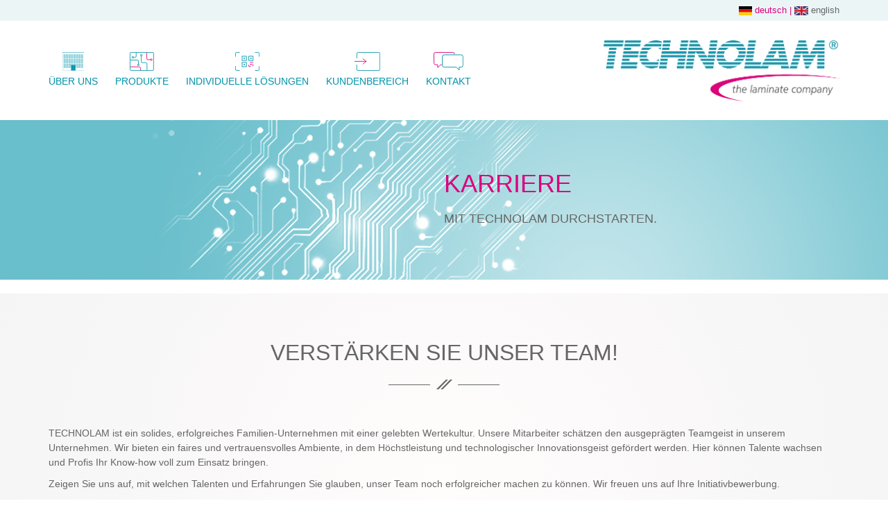

--- FILE ---
content_type: text/html; charset=utf-8
request_url: https://www.technolam.de/de/kontakt/karriere/
body_size: 3906
content:
<!DOCTYPE html>
<html lang="de">
<head>

<meta charset="utf-8">
<!-- 
	Entwickelt von Tronet GmbH - Die Webwerker

	This website is powered by TYPO3 - inspiring people to share!
	TYPO3 is a free open source Content Management Framework initially created by Kasper Skaarhoj and licensed under GNU/GPL.
	TYPO3 is copyright 1998-2017 of Kasper Skaarhoj. Extensions are copyright of their respective owners.
	Information and contribution at https://typo3.org/
-->


<link rel="shortcut icon" href="/fileadmin/Resources/Public/Images/Favicons/favicon.ico" type="image/x-icon">

<meta name="generator" content="TYPO3 CMS">


<link rel="stylesheet" type="text/css" href="/typo3temp/Assets/98c68f3163.css?1567755868" media="all">
<link rel="stylesheet" type="text/css" href="/typo3temp/Assets/11f05ffac6.css?1493296846" media="all">
<link rel="stylesheet" type="text/css" href="/typo3conf/ext/trogallery/Resources/Public/Css/trogallery.css?1450783475" media="all">
<link rel="stylesheet" type="text/css" href="/typo3conf/ext/femanager/Resources/Public/Css/Main.css?1477285770" media="all">
<link rel="stylesheet" type="text/css" href="/typo3conf/ext/femanager/Resources/Public/Css/Additional.css?1477285770" media="all">
<link rel="stylesheet" type="text/css" href="/typo3conf/ext/trotnlmcertrequest/Resources/Public/Css/trotnlmcertrequest.css?1495612890" media="all">
<link rel="stylesheet" type="text/css" href="/typo3conf/ext/trofemanager/Resources/Public/Css/trofemanager.css?1572424294" media="all">
<link rel="stylesheet" type="text/css" href="/fileadmin/Resources/Public/Css/fonts.css?1665559830" media="all">
<link rel="stylesheet" type="text/css" href="/fileadmin/Resources/Public/Css/normalize.css?1511799060" media="all">
<link rel="stylesheet" type="text/css" href="/fileadmin/Resources/Public/Css/webflow.css?1567757284" media="all">
<link rel="stylesheet" type="text/css" href="/fileadmin/Resources/Public/Css/technolam-v2.webflow.css?1696937089" media="all">
<link rel="stylesheet" type="text/css" href="/fileadmin/Resources/Public/Fancybox/jquery.fancybox.css?v=2.1.5&amp;1371168748" media="all">
<link rel="stylesheet" type="text/css" href="/fileadmin/Resources/Public/Css/tronet.global.css?1697100388" media="all">
<link rel="stylesheet" type="text/css" href="/fileadmin/Resources/Public/Css/tronet.typo3.css?1511452320" media="all">
<link rel="stylesheet" type="text/css" href="/fileadmin/Resources/Public/Css/tronet.news.css?1451468219" media="all">
<link rel="stylesheet" type="text/css" href="/fileadmin/Resources/Public/Css/tronet.webflow.css?1524737968" media="all">
<link rel="stylesheet" type="text/css" href="/fileadmin/Resources/Public/Css/slick.css?1567588369" media="all">
<link rel="stylesheet" type="text/css" href="/fileadmin/Resources/Public/Css/slick-theme.css?1568888081" media="all">



<script src="/fileadmin/Resources/Public/Js/modernizr.js?1450268502" type="text/javascript"></script>
<script src="/fileadmin/Resources/Public/Js/jquery.min.js?1471432536" type="text/javascript"></script>
<script src="/fileadmin/Resources/Public/Js/webflow.js?1450268502" type="text/javascript"></script>
<script src="/typo3temp/Assets/9a38f34785.js?1493296846" type="text/javascript"></script>


<title>Technolam - the laminate company - Karriere</title><link rel="alternate" type="application/rss+xml" title="News-Feed" href="" />      <meta name="viewport" content="width=device-width, initial-scale=1">       <link rel="apple-touch-icon" sizes="57x57" href="/fileadmin/Resources/Public/Images/Favicons/icon_57.jpg" />
      <link rel="apple-touch-icon" sizes="72x72" href="/fileadmin/Resources/Public/Images/Favicons/icon_72.jpg" />
      <link rel="apple-touch-icon" sizes="114x114" href="/fileadmin/Resources/Public/Images/Favicons/icon_114.jpg" />
      <link rel="apple-touch-icon" sizes="144x144" href="/fileadmin/Resources/Public/Images/Favicons/icon_144.jpg" />  
<link rel="schema.DCTERMS" href="http://purl.org/dc/terms/">
<meta name="DCTERMS.title" content="Karriere">
<meta name="date" content="2025-09-24T09:52:47+02:00">
<meta name="DCTERMS.date" content="2025-09-24T09:52:47+02:00">
<meta name="robots" content="index,follow">
<link rel="canonical" href="https://www.technolam.de/kontakt/karriere/">
<meta property="og:title" content="Karriere">
<meta property="og:type" content="article">
</head>
<body>
<div class="head">
    <div class="sprachwechsel_login">
        <div class="_w-container w-container">
            <div class="w-row">
                <div class="w-col w-col-8"></div>
                <div class="w-clearfix w-col w-col-4">
                    <div class="inhalt w-clearfix">
                        <div class="sprach_links">
                            <a href="/de/kontakt/karriere/"><img class="flag" src="/fileadmin/Resources/Public/Images/Icons/Language/de_DE.svg">
					deutsch</a>&nbsp;&#124;&nbsp;<a href="/en/contact/career/"><img class="flag" src="/fileadmin/Resources/Public/Images/Icons/Language/en_UK.svg">
                    english</a>
                        </div>
                    </div>
                </div>
            </div>
        </div>
    </div>
    <div class="navigation_neu">
        <div class="_w-container w-container"><div id="c3" class="csc-default"><div class="csc-textpic-imagewrap"><div class="csc-textpic-image csc-textpic-last"><a href="/" class="brand w-nav-brand w--current"><img src="/fileadmin/Resources/Public/Images/Header/logo.png" class="logo"   alt="Logo"  border="0"  /></a></div></div></div>
            <div data-collapse="medium" data-animation="default" data-duration="400" class="nav_bar w-nav">
                <nav class="nav_menu w-nav-menu" role="navigation"><div class="w-dropdown" data-delay="0"><div class="dd_toggle w-dropdown-toggle">
                        <div class="dd_icon">                             
                            <img src="/fileadmin/Resources/Public/images/Icon_schmiede_technolam_gebauede_leistungen_weiss_nur_haus.svg" height="27">
                            <div class="icon_dd w-icon-dropdown-toggle"></div>
                        </div>
						<div class="menu_text">Über uns</div>
					</div><nav class="w-dropdown-list dd_list"><a href="/ueber-uns/ueber-technolam/" class="dd_link w-dropdown-link">Über Technolam</a><a href="/ueber-uns/historie/" class="dd_link w-dropdown-link">Historie</a><a href="/ueber-uns/werte/" class="dd_link w-dropdown-link">Werte</a><a href="/ueber-uns/5-sterne-garantie/" class="dd_link w-dropdown-link">5-Sterne-Garantie</a><a href="/ueber-uns/betriebsbereiche/" class="dd_link w-dropdown-link">Betriebsbereiche</a><a href="/ueber-uns/kundenmagazin/" class="dd_link w-dropdown-link">Kundenmagazin</a><a href="/ueber-uns/partner-nan-ya/" class="dd_link w-dropdown-link">Partner NAN YA</a></nav></div><div class="w-dropdown" data-delay="0"><div class="dd_toggle w-dropdown-toggle">
                        <div class="dd_icon">                             
                            <img src="/fileadmin/Resources/Public/images/technolam_produkte_s.svg" height="27">
                            <div class="icon_dd w-icon-dropdown-toggle"></div>
                        </div>
						<div class="menu_text">Produkte</div>
					</div><nav class="w-dropdown-list dd_list"><a href="/produkte/nan-ya/" class="dd_link w-dropdown-link">NAN YA</a><a href="/produkte/produktgruppen/" class="dd_link w-dropdown-link">Produktgruppen</a><a href="/produkte/ipc-4101/" class="dd_link w-dropdown-link">IPC-4101</a><a href="/produkte/datenblaetter/" class="dd_link w-dropdown-link">Datenblätter</a></nav></div><div class="w-dropdown" data-delay="0"><div class="dd_toggle w-dropdown-toggle">
                        <div class="dd_icon">                             
                            <img src="/fileadmin/Resources/Public/images/technolam_individuelle_loesungen_s.svg" height="27">
                            <div class="icon_dd w-icon-dropdown-toggle"></div>
                        </div>
						<div class="menu_text">Individuelle Lösungen</div>
					</div><nav class="w-dropdown-list dd_list"><a href="/individuelle-loesungen/konfektionierung/" class="dd_link w-dropdown-link">Konfektionierung</a><a href="/individuelle-loesungen/bestaendemanagement/" class="dd_link w-dropdown-link">Beständemanagement</a><a href="/individuelle-loesungen/verpackungsloesungen/" class="dd_link w-dropdown-link">Verpackungslösungen</a><a href="/individuelle-loesungen/anwendungsberatung-vor-ort/" class="dd_link w-dropdown-link">Anwendungsberatung vor Ort</a></nav></div><div class="w-dropdown" data-delay="0"><div class="dd_toggle w-dropdown-toggle">
                        <div class="dd_icon">                             
                            <img src="/fileadmin/Resources/Public/images/technolam_kundenbreich_s_2.svg" height="27">
                            <div class="icon_dd w-icon-dropdown-toggle"></div>
                        </div>
						<div class="menu_text">Kundenbereich</div>
					</div><nav class="w-dropdown-list dd_list"><a href="/kundenbereich/login-logout/" class="dd_link w-dropdown-link">Login / Logout</a></nav></div><div class="w-dropdown" data-delay="0"><div class="dd_toggle w-dropdown-toggle">
                        <div class="dd_icon">                             
                            <img src="/fileadmin/Resources/Public/images/technolam_kontakt_s.svg" height="27">
                            <div class="icon_dd w-icon-dropdown-toggle"></div>
                        </div>
						<div class="menu_text">Kontakt</div>
					</div><nav class="w-dropdown-list dd_list"><a href="/kontakt/ansprechpartner/" class="dd_link w-dropdown-link">Ansprechpartner</a><a href="/kontakt/karriere/" class="dd_link w-dropdown-link">Karriere</a></nav></div></nav>
                <div class="menu_button w-nav-button">
                    <div class="burger_icon w-icon-nav-menu"></div>
                </div>
            </div>
        </div>
    </div>
</div>


	<div id="c627" class="csc-default"><div class="tx-troslider">
    
    <div class="w-slider slider" data-infinite="1" data-autoplay="1" data-delay="4000" data-duration="500" data-animation="slide">
        <div class="w-slider-mask">
            
                
                    <div
                        class="w-slide slide1 troslider-force-align-left"
                        id="troslider-wrapper-1"
                        style="background-image: url('/fileadmin/user_upload/slider/technolam_1903x250.jpg');">

                        <div class="troslider-img-mobile"><img src="/fileadmin/user_upload/slider/technolam_1903x250.jpg"></div>

                        <div class="header_text">
                            
                                <div id="troslider-text1-1" class="slidertext1">
                                    KARRIERE
                                </div>
                            
                            
                                <div id="troslider-text2-1" class="slidertext2">
                                    MIT TECHNOLAM DURCHSTARTEN.
                                </div>
                            
                            
                        </div>
                    </div>
                
            
        </div>
        <div class="w-slider-arrow-left">
            <div class="w-icon-slider-left"></div>
        </div>
        <div class="w-slider-arrow-right">
            <div class="w-icon-slider-right"></div>
        </div>
        <div class="w-slider-nav"></div>
    </div>

</div></div>
	<div id="c629" class="csc-default"><div class="w-section bg_whitesmoke"><div class="_w-container w-container"><div id="c630" class="csc-default"><div class="csc-header csc-header-n1"><h2 class="csc-header-alignment-center csc-firstHeader">VERSTÄRKEN SIE UNSER TEAM!</h2></div></div><div class="csc-default"><div class="trenner_trans w-clearfix"><div class="linie_links"></div><div class="icon_mitte"></div><div class="linie_rechts"></div></div>&nbsp;</div><div id="c632" class="csc-default csc-space-before-20"><div class="w-row"><div class="w-col w-col-12"><div id="c633" class="csc-default"><p>TECHNOLAM ist ein solides, erfolgreiches Familien-Unternehmen mit einer gelebten&nbsp;Wertekultur. Unsere Mitarbeiter schätzen den ausgeprägten&nbsp;Teamgeist&nbsp;in unserem Unternehmen. Wir bieten ein faires und vertrauensvolles Ambiente, in dem Höchstleistung und technologischer Innovationsgeist gefördert werden. Hier können Talente wachsen und Profis Ihr Know-how voll zum Einsatz bringen.</p>
<p>Zeigen Sie uns auf, mit welchen Talenten und Erfahrungen Sie glauben, unser Team noch erfolgreicher machen zu können. Wir freuen uns auf Ihre Initiativbewerbung.</p>
<p>Bitte senden Sie Ihre vollständigen Bewerbungsunterlagen per Post oder E-Mail an:</p>
<p>TECHNOLAM GmbH<br />Luxemburger Straße 9<br /> 53842 Troisdorf</p>
<p>welcome@technolam.de</p>
<p>&nbsp;</p>
<p>&nbsp;</p></div></div></div></div></div></div></div>


<div class="footer">
    <div class="_w-container w-container">    
      
      <v:content.render column="0" pageUid="103" render="false" as="listItem">
        
      </v:content.render>    
      
      <div id="c1839" class="csc-default"><div class="w-row"><div class="w-col w-col-12"><div id="c1838" class="csc-default"><div class="new-footer desktop">

  
  
  <div class="footer-content">
    <div class="footer-content-wrap">
    
    <div class="footer-content-text">    
      
        <p>TECHNOLAM GmbH · Luxemburger Straße 9 · 53842 Troisdorf<br />Tel.: +49(0) 2241– 87 37-0 · Fax: +49(0)2241– 80 66 33<a href="javascript:linkTo_UnCryptMailto('ocknvq,ygneqogBvgejpqnco0fg');"><br />welcome(at)technolam.de</a></p>
      
    </div>
      
      
        <div class="footer-nav">
          
            
              <a href="/weitere-inhalte/sitemap/">Sitemap</a>
            
          
            
              <a href="/weitere-inhalte/impressum/">Impressum</a>
            
          
            
              <a href="/weitere-inhalte/agb/">AGB</a>
            
          
            
              <a href="/weitere-inhalte/datenschutzhinweise/">Datenschutz</a>
            
          
        </div>
          

  </div>    
  </div>
  
</div>

<div class="new-footer mobile">

  
  
  <div class="footer-content">
    <div class="footer-content-wrap">
    
    <div class="footer-content-text">    
      
        <p>TECHNOLAM GmbH<br />Luxemburger Straße 9<br />53842 Troisdorf<br /><br />Tel.: +49(0) 2241– 87 37-0<br />Fax: +49(0)2241– 80 66 33<a href="javascript:linkTo_UnCryptMailto('ocknvq,ygneqogBvgejpqnco0fg');"><br /><br />welcome(at)technolam.de</a></p>
      
    </div>
      
      
        <div class="footer-nav">
          
            
              <a href="/weitere-inhalte/sitemap/">Sitemap</a>
            
          
            
              <a href="/weitere-inhalte/impressum/">Impressum</a>
            
          
            
              <a href="/weitere-inhalte/agb/">AGB</a>
            
          
            
              <a href="/weitere-inhalte/datenschutzhinweise/">Datenschutz</a>
            
          
        </div>
          

  </div>    
  </div>
  
</div></div></div></div></div>
      
    </div>
</div>
<div class="abbinder">
    <div class="abbinder_abbinder">
        
    </div>
</div>
<script src="/typo3conf/ext/femanager/Resources/Public/JavaScripts/jquery.fineuploader-3.5.0.min.js?1477285770" type="text/javascript"></script>
<script src="/typo3conf/ext/trotnlmcertrequest/Resources/Public/Js/trotnlmcertrequest.js?1495617645" type="text/javascript"></script>
<script src="/fileadmin/Resources/Public/Fancybox/jquery.fancybox.pack.js?v=2.1.5&amp;1371168748" type="text/javascript"></script>
<script src="/fileadmin/Resources/Public/Js/tronet.functions.js?1471439820" type="text/javascript"></script>
<script src="/fileadmin/Resources/Public/Js/tronet.js?1471439942" type="text/javascript"></script>
<script src="/fileadmin/Resources/Public/Js/slick.js?1567591167" type="text/javascript"></script>
<script src="/fileadmin/Resources/Public/Js/script.js?1611311201" type="text/javascript"></script>
<script src="/typo3conf/ext/powermail/Resources/Public/JavaScripts/Libraries/jquery.datetimepicker.min.js?1493284986" type="text/javascript"></script>
<script src="/typo3conf/ext/powermail/Resources/Public/JavaScripts/Libraries/parsley.min.js?1493284986" type="text/javascript"></script>
<script src="/typo3conf/ext/powermail/Resources/Public/JavaScripts/Powermail/Tabs.min.js?1493284986" type="text/javascript"></script>
<script src="/typo3conf/ext/powermail/Resources/Public/JavaScripts/Powermail/Form.min.js?1493284986" type="text/javascript"></script>
<script src="/typo3conf/ext/trogallery/Resources/Public/Js/trogallery.js?1450783475" type="text/javascript"></script>
<script src="/typo3conf/ext/femanager/Resources/Public/JavaScripts/Validation.js?1477285770" type="text/javascript"></script>
<script src="/typo3conf/ext/femanager/Resources/Public/JavaScripts/Femanager.js?1477285770" type="text/javascript"></script>
<script src="/typo3conf/ext/trofemanager/Resources/Public/Js/trofemanager.js?1572426101" type="text/javascript"></script>


</body>
</html>
<!-- Cached page generated 17-01-26 11:47. Expires 18-01-26 11:47 -->
<!-- Parsetime: 0ms -->

--- FILE ---
content_type: text/css
request_url: https://www.technolam.de/typo3temp/Assets/98c68f3163.css?1567755868
body_size: 54
content:
/* specific page styles for extension "tx_cssstyledcontent" */
	.csc-space-before-20 { margin-top: 20px !important; }
	.csc-textpic-intext-right-nowrap .csc-textpic-text { margin-right: 580px; }
	.csc-textpic-intext-left-nowrap .csc-textpic-text { margin-left: 580px; }

--- FILE ---
content_type: text/css
request_url: https://www.technolam.de/typo3conf/ext/trogallery/Resources/Public/Css/trogallery.css?1450783475
body_size: 302
content:
/*
 * Css for gallery.
 * 
 * @author tronet GmbH
 * @package \trogallery
 * @file trogallery.css
 */
.activeFilter {
    background-color: #f05a23;
    color: #fff;
    border-radius: 2px;
    padding: 5px;
}

.keywordFilter {
    margin-left: 20px;
    cursor: pointer;
}

.filterlist {
    float: right;
    margin-top: 60px;
}

.tx-trogallery img {
    /*width: 100%;*/
    height: 200px;
}

.tx-trogallery h4 {
    margin-top: 10px;
}

.entry {
    margin-bottom: 45px;
}

.tro-gallerycontainer {
	margin-bottom: 20px;
}

@media (max-width: 767px) {
    .tx-trogallery img {
        width: 100%;
        height: auto;
    }
}


.filter.quicksand-filter {
    float: right;
}
.filter.quicksand-filter a,
.filter.quicksand-filter a:hover {
    display: inline;
    padding: 5px 10px;
    background-color: #C3C4C8;
    color: #fff;
    letter-spacing: 1px;
    text-decoration: none;
    font-weight: 400;
}
.filter.quicksand-filter a.active {
    background-color: #1D4D7D;
    text-decoration: underline;
}
.filter-container {
    margin-top: 20px;
}

--- FILE ---
content_type: text/css
request_url: https://www.technolam.de/typo3conf/ext/trotnlmcertrequest/Resources/Public/Css/trotnlmcertrequest.css?1495612890
body_size: -32
content:
.w-input.tro-disable {
    background-color: #dfdfdf;
}

--- FILE ---
content_type: text/css
request_url: https://www.technolam.de/typo3conf/ext/trofemanager/Resources/Public/Css/trofemanager.css?1572424294
body_size: 11
content:
.trofemanager_fieldset {
    margin-top: -116px;
    transform: rotateX(180deg);
    backface-visibility: hidden;
}

--- FILE ---
content_type: text/css
request_url: https://www.technolam.de/fileadmin/Resources/Public/Css/fonts.css?1665559830
body_size: 551
content:
@font-face {
  font-family: 'Frutiger_Next_LT_W06_Bold_Cond';
  src: url('/fileadmin/Resources/Public/Fonts/Frutiger_Next_LT_W06_Bold_Cond.eot'); /* IE9 Compat Modes */
  src: url('/fileadmin/Resources/Public/Fonts/Frutiger_Next_LT_W06_Bold_Cond.woff2') format('woff2'), /* Super Modern Browsers */
       url('/fileadmin/Resources/Public/Fonts/Frutiger_Next_LT_W06_Bold_Cond.woff') format('woff'), /* Pretty Modern Browsers */
       url('/fileadmin/Resources/Public/Fonts/Frutiger_Next_LT_W06_Bold_Cond.ttf')  format('truetype'), /* Safari, Android, iOS */
       url('/fileadmin/Resources/Public/Fonts/Frutiger_Next_LT_W06_Bold_Cond.svg') format('svg'); /* Legacy iOS */
}

/* raleway-100 - latin */
@font-face {
  font-family: 'Raleway';
  font-style: normal;
  font-weight: 100;
  src: url('../Fonts/raleway-v28-latin-100.eot'); /* IE9 Compat Modes */
  src: local(''),
       url('../Fonts/raleway-v28-latin-100.eot?#iefix') format('embedded-opentype'), /* IE6-IE8 */
       url('../Fonts/raleway-v28-latin-100.woff2') format('woff2'), /* Super Modern Browsers */
       url('../Fonts/raleway-v28-latin-100.woff') format('woff'), /* Modern Browsers */
       url('../Fonts/raleway-v28-latin-100.ttf') format('truetype'), /* Safari, Android, iOS */
       url('../Fonts/raleway-v28-latin-100.svg#Raleway') format('svg'); /* Legacy iOS */
}
/* raleway-200 - latin */
@font-face {
  font-family: 'Raleway';
  font-style: normal;
  font-weight: 200;
  src: url('../Fonts/raleway-v28-latin-200.eot'); /* IE9 Compat Modes */
  src: local(''),
       url('../Fonts/raleway-v28-latin-200.eot?#iefix') format('embedded-opentype'), /* IE6-IE8 */
       url('../Fonts/raleway-v28-latin-200.woff2') format('woff2'), /* Super Modern Browsers */
       url('../Fonts/raleway-v28-latin-200.woff') format('woff'), /* Modern Browsers */
       url('../Fonts/raleway-v28-latin-200.ttf') format('truetype'), /* Safari, Android, iOS */
       url('../Fonts/raleway-v28-latin-200.svg#Raleway') format('svg'); /* Legacy iOS */
}
/* raleway-300 - latin */
@font-face {
  font-family: 'Raleway';
  font-style: normal;
  font-weight: 300;
  src: url('../Fonts/raleway-v28-latin-300.eot'); /* IE9 Compat Modes */
  src: local(''),
       url('../Fonts/raleway-v28-latin-300.eot?#iefix') format('embedded-opentype'), /* IE6-IE8 */
       url('../Fonts/raleway-v28-latin-300.woff2') format('woff2'), /* Super Modern Browsers */
       url('../Fonts/raleway-v28-latin-300.woff') format('woff'), /* Modern Browsers */
       url('../Fonts/raleway-v28-latin-300.ttf') format('truetype'), /* Safari, Android, iOS */
       url('../Fonts/raleway-v28-latin-300.svg#Raleway') format('svg'); /* Legacy iOS */
}
/* raleway-regular - latin */
@font-face {
  font-family: 'Raleway';
  font-style: normal;
  font-weight: 400;
  src: url('../Fonts/raleway-v28-latin-regular.eot'); /* IE9 Compat Modes */
  src: local(''),
       url('../Fonts/raleway-v28-latin-regular.eot?#iefix') format('embedded-opentype'), /* IE6-IE8 */
       url('../Fonts/raleway-v28-latin-regular.woff2') format('woff2'), /* Super Modern Browsers */
       url('../Fonts/raleway-v28-latin-regular.woff') format('woff'), /* Modern Browsers */
       url('../Fonts/raleway-v28-latin-regular.ttf') format('truetype'), /* Safari, Android, iOS */
       url('../Fonts/raleway-v28-latin-regular.svg#Raleway') format('svg'); /* Legacy iOS */
}
/* raleway-500 - latin */
@font-face {
  font-family: 'Raleway';
  font-style: normal;
  font-weight: 500;
  src: url('../Fonts/raleway-v28-latin-500.eot'); /* IE9 Compat Modes */
  src: local(''),
       url('../Fonts/raleway-v28-latin-500.eot?#iefix') format('embedded-opentype'), /* IE6-IE8 */
       url('../Fonts/raleway-v28-latin-500.woff2') format('woff2'), /* Super Modern Browsers */
       url('../Fonts/raleway-v28-latin-500.woff') format('woff'), /* Modern Browsers */
       url('../Fonts/raleway-v28-latin-500.ttf') format('truetype'), /* Safari, Android, iOS */
       url('../Fonts/raleway-v28-latin-500.svg#Raleway') format('svg'); /* Legacy iOS */
}
/* raleway-600 - latin */
@font-face {
  font-family: 'Raleway';
  font-style: normal;
  font-weight: 600;
  src: url('../Fonts/raleway-v28-latin-600.eot'); /* IE9 Compat Modes */
  src: local(''),
       url('../Fonts/raleway-v28-latin-600.eot?#iefix') format('embedded-opentype'), /* IE6-IE8 */
       url('../Fonts/raleway-v28-latin-600.woff2') format('woff2'), /* Super Modern Browsers */
       url('../Fonts/raleway-v28-latin-600.woff') format('woff'), /* Modern Browsers */
       url('../Fonts/raleway-v28-latin-600.ttf') format('truetype'), /* Safari, Android, iOS */
       url('../Fonts/raleway-v28-latin-600.svg#Raleway') format('svg'); /* Legacy iOS */
}
/* raleway-700 - latin */
@font-face {
  font-family: 'Raleway';
  font-style: normal;
  font-weight: 700;
  src: url('../Fonts/raleway-v28-latin-700.eot'); /* IE9 Compat Modes */
  src: local(''),
       url('../Fonts/raleway-v28-latin-700.eot?#iefix') format('embedded-opentype'), /* IE6-IE8 */
       url('../Fonts/raleway-v28-latin-700.woff2') format('woff2'), /* Super Modern Browsers */
       url('../Fonts/raleway-v28-latin-700.woff') format('woff'), /* Modern Browsers */
       url('../Fonts/raleway-v28-latin-700.ttf') format('truetype'), /* Safari, Android, iOS */
       url('../Fonts/raleway-v28-latin-700.svg#Raleway') format('svg'); /* Legacy iOS */
}
/* raleway-800 - latin */
@font-face {
  font-family: 'Raleway';
  font-style: normal;
  font-weight: 800;
  src: url('../Fonts/raleway-v28-latin-800.eot'); /* IE9 Compat Modes */
  src: local(''),
       url('../Fonts/raleway-v28-latin-800.eot?#iefix') format('embedded-opentype'), /* IE6-IE8 */
       url('../Fonts/raleway-v28-latin-800.woff2') format('woff2'), /* Super Modern Browsers */
       url('../Fonts/raleway-v28-latin-800.woff') format('woff'), /* Modern Browsers */
       url('../Fonts/raleway-v28-latin-800.ttf') format('truetype'), /* Safari, Android, iOS */
       url('../Fonts/raleway-v28-latin-800.svg#Raleway') format('svg'); /* Legacy iOS */
}
/* raleway-900 - latin */
@font-face {
  font-family: 'Raleway';
  font-style: normal;
  font-weight: 900;
  src: url('../Fonts/raleway-v28-latin-900.eot'); /* IE9 Compat Modes */
  src: local(''),
       url('../Fonts/raleway-v28-latin-900.eot?#iefix') format('embedded-opentype'), /* IE6-IE8 */
       url('../Fonts/raleway-v28-latin-900.woff2') format('woff2'), /* Super Modern Browsers */
       url('../Fonts/raleway-v28-latin-900.woff') format('woff'), /* Modern Browsers */
       url('../Fonts/raleway-v28-latin-900.ttf') format('truetype'), /* Safari, Android, iOS */
       url('../Fonts/raleway-v28-latin-900.svg#Raleway') format('svg'); /* Legacy iOS */
}

/* teko-300 - latin */
@font-face {
  font-family: 'Teko';
  font-style: normal;
  font-weight: 300;
  src: url('../Fonts/teko-v15-latin-300.eot'); /* IE9 Compat Modes */
  src: local(''),
       url('../Fonts/teko-v15-latin-300.eot?#iefix') format('embedded-opentype'), /* IE6-IE8 */
       url('../Fonts/teko-v15-latin-300.woff2') format('woff2'), /* Super Modern Browsers */
       url('../Fonts/teko-v15-latin-300.woff') format('woff'), /* Modern Browsers */
       url('../Fonts/teko-v15-latin-300.ttf') format('truetype'), /* Safari, Android, iOS */
       url('../Fonts/teko-v15-latin-300.svg#Teko') format('svg'); /* Legacy iOS */
}
/* teko-regular - latin */
@font-face {
  font-family: 'Teko';
  font-style: normal;
  font-weight: 400;
  src: url('../Fonts/teko-v15-latin-regular.eot'); /* IE9 Compat Modes */
  src: local(''),
       url('../Fonts/teko-v15-latin-regular.eot?#iefix') format('embedded-opentype'), /* IE6-IE8 */
       url('../Fonts/teko-v15-latin-regular.woff2') format('woff2'), /* Super Modern Browsers */
       url('../Fonts/teko-v15-latin-regular.woff') format('woff'), /* Modern Browsers */
       url('../Fonts/teko-v15-latin-regular.ttf') format('truetype'), /* Safari, Android, iOS */
       url('../Fonts/teko-v15-latin-regular.svg#Teko') format('svg'); /* Legacy iOS */
}
/* teko-500 - latin */
@font-face {
  font-family: 'Teko';
  font-style: normal;
  font-weight: 500;
  src: url('../Fonts/teko-v15-latin-500.eot'); /* IE9 Compat Modes */
  src: local(''),
       url('../Fonts/teko-v15-latin-500.eot?#iefix') format('embedded-opentype'), /* IE6-IE8 */
       url('../Fonts/teko-v15-latin-500.woff2') format('woff2'), /* Super Modern Browsers */
       url('../Fonts/teko-v15-latin-500.woff') format('woff'), /* Modern Browsers */
       url('../Fonts/teko-v15-latin-500.ttf') format('truetype'), /* Safari, Android, iOS */
       url('../Fonts/teko-v15-latin-500.svg#Teko') format('svg'); /* Legacy iOS */
}
/* teko-600 - latin */
@font-face {
  font-family: 'Teko';
  font-style: normal;
  font-weight: 600;
  src: url('../Fonts/teko-v15-latin-600.eot'); /* IE9 Compat Modes */
  src: local(''),
       url('../Fonts/teko-v15-latin-600.eot?#iefix') format('embedded-opentype'), /* IE6-IE8 */
       url('../Fonts/teko-v15-latin-600.woff2') format('woff2'), /* Super Modern Browsers */
       url('../Fonts/teko-v15-latin-600.woff') format('woff'), /* Modern Browsers */
       url('../Fonts/teko-v15-latin-600.ttf') format('truetype'), /* Safari, Android, iOS */
       url('../Fonts/teko-v15-latin-600.svg#Teko') format('svg'); /* Legacy iOS */
}
/* teko-700 - latin */
@font-face {
  font-family: 'Teko';
  font-style: normal;
  font-weight: 700;
  src: url('../Fonts/teko-v15-latin-700.eot'); /* IE9 Compat Modes */
  src: local(''),
       url('../Fonts/teko-v15-latin-700.eot?#iefix') format('embedded-opentype'), /* IE6-IE8 */
       url('../Fonts/teko-v15-latin-700.woff2') format('woff2'), /* Super Modern Browsers */
       url('../Fonts/teko-v15-latin-700.woff') format('woff'), /* Modern Browsers */
       url('../Fonts/teko-v15-latin-700.ttf') format('truetype'), /* Safari, Android, iOS */
       url('../Fonts/teko-v15-latin-700.svg#Teko') format('svg'); /* Legacy iOS */
}

--- FILE ---
content_type: text/css
request_url: https://www.technolam.de/fileadmin/Resources/Public/Css/technolam-v2.webflow.css?1696937089
body_size: 4946
content:
body {
  font-family: 'Open Sans', sans-serif;
  color: #666;
  font-size: 13px;
  line-height: 20px;
}

h1 {
  margin-top: 0px;
  margin-bottom: 0px;
  font-size: 32px;
  line-height: 51px;
  font-weight: 300;
  text-transform: uppercase;
}

h2 {
  margin-top: 0px;
  margin-bottom: 0px;
  color: #575756;
  font-size: 38px;
  line-height: 51px;
  font-weight: 300;
}

h3 {
  margin-top: 0px;
  margin-bottom: 0px;
  color: #666;
  font-size: 28px;
  line-height: 36px;
  font-weight: 300;
}

h4 {
  margin-top: 0px;
  margin-bottom: 0px;
  font-size: 22px;
  line-height: 32px;
  font-weight: 300;
}

h5 {
  margin-top: 0px;
  margin-bottom: 0px;
  color: #dd007e;
  font-size: 18px;
  line-height: 30px;
  font-weight: 400;
}

h6 {
  margin-top: 0px;
  margin-bottom: 0px;
  font-size: 16px;
  line-height: 24px;
  font-weight: 400;
}

p {
  margin-bottom: 10px;
  font-size: 14px;
  line-height: 21px;
}

a {
  text-decoration: underline;
}

ul {
  margin-top: 0px;
  margin-bottom: 10px;
  padding-left: 20px;
}

.logo {
  float: right;
}

._w-container {
  max-width: 1140px;
}

.log_in {
  margin-top: 40px;
  float: right;
}

.benutzername {
  width: 44%;
  height: 30px;
  margin-right: 10px;
  float: left;
  font-size: 12px;
}

.password {
  width: 43%;
  height: 30px;
  margin-right: 10px;
  float: left;
  font-size: 12px;
}

.go {
  width: 8%;
  height: 30px;
  float: left;
  border: 1px solid #ccc;
  background-color: #fff;
  background-image: url('../images/right-arrow-forward-1.png');
  background-position: 50% 50%;
  background-size: 13px;
  background-repeat: no-repeat;
}

.form_login {
  width: 400px;
  height: 30px;
}

.slider {
  margin-top: 173px;
}

.slider_start {
  height: 450px;
}

.nav_menu {
  margin-top: 10px;
  float: left;
  background-color: transparent;
  font-size: 14px;
}

.footer {}

.navigations_pfeile {
  display: none;
}

.icon_teaserbox_start {
  height: auto;
  text-align: center;
}

.map {
  background-color: #fff;
}

.abbinder {
  height: 40px;
  background-color: #6abfcc;
  display:none;
}

.absendebutton {
  width: 100%;
  background-color: #0094ab;
}

.textarea {
  padding-bottom: 80px;
}

.form_wrapper_login {
  width: 457px;
  float: left;
}

.abbinder_abbinder {
  padding-top: 11px;
  color: #fff;
  text-align: center;
}

.sprachwechsel {
  width: 15%;
  margin-top: 61px;
  float: right;
  color: #575756;
  font-size: 14px;
  text-align: right;
}

.vertrieb_block_2 {
  margin-top: 45px;
}

.betriebsleitung {
  margin-top: 30px;
}

.kontakt_map {
  padding: 60px 50px 80px 80px;
  background-color: hsla(0, 0%, 40%, .1);
}

.kontakt_form {
  padding-right: 40px;
}

.map_map {
  height: 180px;
}

.map_hintergrund {
  padding: 10px;
  background-color: #fff;
}

.slide_navi {
  display: block;
}

.slide_2 {
  background-image: url('../images/technolam_1903x450.jpg');
  background-position: 0px 0px;
  background-size: cover;
  background-repeat: no-repeat;
}

.nav_link {
  padding-right: 30px;
  padding-bottom: 10px;
  padding-left: 0px;
}

.ansprechpartner {
  display: block;
}

.footer_map {
  padding-right: 20px;
}

.toggle {
  padding-right: 30px;
  padding-left: 0px;
}

.drop_list.w--open {
  border-top: 3px solid #dd007e;
  background-color: #c4e2e7;
  opacity: 0.9;
}

.bc_navi {
  background-color: transparent;
}

.responsbutton {
  width: 10px;
}

.inhalt {
  float: right;
  text-align: right;
}

.dropdown_link.w--current {
  color: #dd007e;
}

.sprachwechsel_login {
  position: relative;
  display: block;
  border-bottom-color: #6abfcc;
  background-color: #ebf5f6;
  background-image: none;
}

.login_text {
  display: none;
  float: left;
  font-size: 13px;
}

.pw_vergessenkein_login {
  display: none;
  margin-top: 14px;
  float: left;
  font-size: 12px;
}

.link_text {
  color: #666;
}

.sprach_links {
  padding-top: 5px;
  padding-bottom: 5px;
  float: right;
  color: #dd007e;
  font-size: 13px;
}

.navigation_neu {
  background-color: #fff;
}

.brand {
  top: 28px;
  width: 340px;
  margin-bottom: 40px;
  float: right;
}

.nav_bar {
  width: 65%;
  float: left;
  background-color: transparent;
}

.help {
  position: relative;
  left: 409px;
  width: 8%;
  height: 30px;
  border: 1px solid #ccc;
  background-color: #fff;
  background-image: url('../images/question-mark.svg');
  background-position: 50% 50%;
  background-size: 13px;
  background-repeat: no-repeat;
}

.icon_dd {
  display: none;
}

.dd_toggle {
  padding-right: 25px;
  padding-left: 0px;
  font-size: 14px;
  text-align: center;
  text-transform:uppercase;
  color:#0093aa;
}

.dd_icon {
  margin-bottom: 5px;
}

.bg_ohne {
  padding-top: 60px;
  padding-bottom: 60px;
}

.zentriert {
  -webkit-transform: translate(0px, 0px);
  -ms-transform: translate(0px, 0px);
  transform: translate(0px, 0px);
  text-align: center;
}

.layer_wir_bei_technolam {
  position: absolute;
  bottom: 36px;
  width: 100%;
  padding: 10px 20px;
  background-image: -webkit-linear-gradient(270deg, hsla(0, 0%, 100%, .88), hsla(0, 0%, 100%, .88));
  background-image: linear-gradient(180deg, hsla(0, 0%, 100%, .88), hsla(0, 0%, 100%, .88));
  text-align: center;
}

.oben_20 {
  margin-top: 20px;
}

.text_wir_bei-_technolam {
  margin-top: -20px;
}

.bg_whitesmoke {
  padding-top: 60px;
  padding-bottom: 60px;
  background-image: -webkit-radial-gradient(circle farthest-corner at 50% 50%, #fffcfc, #f5f5f5);
  background-image: radial-gradient(circle farthest-corner at 50% 50%, #fffcfc, #f5f5f5);
}

.head {
  position: fixed;
  left: 0px;
  top: 0px;
  right: 0px;
  z-index: 2000;
}

.out {
  display: none;
}

.footer_logo {
  margin-top: 6px;
}

.headerbereich_folge {
  margin-top: 173px;
  padding-top: 70px;
  padding-bottom: 70px;
  background-image: url('../images/technolam_1903x250.jpg'), url('../images/Platine_worldwide_15388557_weiss.png'), -webkit-radial-gradient(circle farthest-corner at 50% 50%, rgba(106, 191, 204, .4), #6abfcc);
  background-image: url('../images/technolam_1903x250.jpg'), url('../images/Platine_worldwide_15388557_weiss.png'), radial-gradient(circle farthest-corner at 50% 50%, rgba(106, 191, 204, .4), #6abfcc);
  background-position: 50% 50%, 133px -56px, 0px 0px;
  background-size: cover, 800px, auto;
  background-repeat: no-repeat, no-repeat, repeat;
}

.header_text {
  width: 50%;
  float: right;
}

.slidertitel_folgeseiten {
  color: #dd007e;
  font-size: 36px;
  line-height: 44px;
  text-transform: uppercase;
}

.slidertext_folgeseiten {
  margin-top: 10px;
  font-size: 18px;
  line-height: 36px;
  text-transform: uppercase;
}

.text-block-2 {
  text-transform: uppercase;
}

.e-mail_link {
  color: #dd007e;
  font-size: 14px;
  text-decoration: none;
}

.dd_link {
  border-bottom: 1px solid #f5f5f5;
}

.dd_link.w--current {
  width: 100%;
  color: #dd007e;
}

.dd_list {
  margin-top: 0px;
  border-top: 2px solid #dd007e;
  background-color: hsla(0, 0%, 100%, .8);
}

.dd_list.w--open {
  padding-left: 0px;
  background-color: rgba(196, 226, 231, .9);
}

.link {
  color: #dd007e;
  text-decoration: none;
}

.trenner_trans {
  display: block;
  width: 160px;
  margin-top: 20px;
  margin-right: auto;
  margin-left: auto;
}

.linie_links {
  width: 60px;
  float: left;
  border-top: 1px solid #666;
}

.icon_mitte {
  width: 40px;
  height: 40px;
  margin-top: -20px;
  float: left;
  background-image: url('../images/Icon_schmiede_technolam_gebauede_leistungen_zwei_schraege_4.svg');
  background-position: 50% 50%;
  background-size: 23px;
  background-repeat: no-repeat;
}

.linie_rechts {
  width: 60px;
  float: left;
  border-top: 1px solid #666;
}

.unordered_list {
  list-style-type: square;
}

.list_item {
  margin-bottom: 7px;
  font-size: 14px;
}

.box_pink_outline_1 {
  height: 500px;
  padding: 40px 40px 30px;
  border: 1px dotted #dd007e;
  background-color: #fff;
}

.box_pink_outline_1.equal_anwendungsberatung {
  height: 291px;
}

.box_pink_outline_1.equal_verpackung {
  height: 355px;
}

.bg_whitesmoke_unten_20 {
  margin-bottom: 20px;
  padding-top: 60px;
  padding-bottom: 80px;
  background-color: #f5f5f5;
  background-image: -webkit-radial-gradient(circle farthest-corner at 50% 50%, #fffcfc, #f5f5f5);
  background-image: radial-gradient(circle farthest-corner at 50% 50%, #fffcfc, #f5f5f5);
}

.zeitbox {
  margin-top: 5px;
  padding-bottom: 50px;
  border-left: 1px solid silver;
}

.zeit_icon {
  width: 18px;
  margin-bottom: 3px;
  margin-left: -10px;
  float: left;
  -webkit-transform: skew(0deg, 0deg);
  -ms-transform: skew(0deg, 0deg);
  transform: skew(0deg, 0deg);
}

.ereignis {
  margin-top: -4px;
  padding-left: 30px;
}

.tuerkis {
  border-top: 2px solid #0094ab;
}

.weiss {
  border-top: 3px solid #fff;
}

.jahreszahl {
  font-size: 16px;
  font-weight: 600;
}

.whitesmoke {
  height: 5px;
  background-color: #f5f5f5;
}

.button_design {
  width: 40%;
  margin-top: 20px;
  padding: 10px 20px;
  background-color: #6abfcc;
  font-size: 14px;
  font-weight: 600;
  text-align: center;
  text-transform: uppercase;
}

.team_box {
  float: left;
}

.team_foto {
  height: 160px;
  padding-top: 20px;
  padding-bottom: 20px;
  background-color: #fff;
  text-align: center;
}

.team_foto.test {
  background-image: url('../images/38730922-schnell_bearbeitet.jpg');
  background-position: 50% 16%;
  background-size: cover;
  background-repeat: no-repeat;
}

.team_mitarbeiter {
  margin-top: 10px;
  padding: 20px;
  background-color: #fff;
}

.team_mitarbeiter.equal_fuehrung {
  height: 178px;
}

.oben_10 {
  margin-top: 10px;
}

.oben_40 {
  margin-top: 40px;
}

.oben_30 {
  margin-top: 30px;
}

.link_icon {
  float: left;
}

.dl_link {
  margin-left: 10px;
  float: left;
}

.link_dl_datenblatt {
  display: block;
  margin-top: 14px;
  color: #666;
  font-size: 14px;
  text-decoration: none;
}

.download {
  margin-top: 20px;
  margin-bottom: 20px;
}

.oben_5 {
  margin-top: 5px;
}

.kontakt_loesungen_d {
  padding-bottom: 20px;
}

.k-box_kontakt {
  padding: 40px 30px;
  border: 1px solid #6abfcc;
  background-color: #fff;
  font-size: 20px;
  font-weight: 300;
}

.quadrat {
  width: 70px;
  height: 55px;
  margin-top: 5px;
  margin-bottom: 5px;
  margin-left: 5px;
  background-color: #6abfcc;
  background-image: url('../images/icon_AP_double_white.png');
  background-position: 50% 50%;
  background-size: 48px;
  background-repeat: no-repeat;
}

.email_link_20 {
  color: #dd007e;
  text-decoration: none;
}

.k-box_flach {
  height: auto;
  border: 1px solid #6abfcc;
}

.oben_25 {
  margin-top: 25px;
}

.fakten {
  height: 120px;
  padding-top: 40px;
  padding-right: 20px;
  padding-left: 20px;
  border-top: 1px solid #0094ab;
  border-right: 1px solid #0094ab;
  border-left: 1px solid #0094ab;
  background-color: #fff;
  font-size: 16px;
  line-height: 26px;
  font-weight: 400;
}

.box_stern {
  padding-top: 20px;
  padding-right: 10px;
  padding-bottom: 20px;
  border-right: 1px solid #0094ab;
  border-bottom: 1px solid #0094ab;
  border-left: 1px solid #0094ab;
  background-color: #fff;
  text-align: right;
}

.pink_box_star_oben {
  height: 225px;
  padding-top: 40px;
  padding-right: 40px;
  padding-left: 40px;
  border-top: 1px solid #0094ab;
  border-right: 1px solid #0094ab;
  border-left: 1px solid #0094ab;
  background-color: #fff;
}

.pink_box_star_unten {
  margin-top: -10px;
  padding-top: 20px;
  padding-right: 10px;
  padding-bottom: 20px;
  border-right: 1px solid #0094ab;
  border-bottom: 1px solid #0094ab;
  border-left: 1px solid #0094ab;
  text-align: right;
}

.werte_box {
  padding: 40px;
  border: 1px solid #0094ab;
  background-color: #fff;
}

.werte_box.werte_r_2 {
  height: 405px;
}

.werte_box.werte_r_1 {
  height: 315px;
}

.liste_werte {
  font-size: 14px;
}

.list_item_werte {
  padding-top: 0px;
  list-style-type: square;
}

.e_mail_link_footer {
  color: #dd007e;
  text-decoration: none;
}

.submit-button {
  width: 80%;
  background-color: #6abfcc;
  color: #fff;
  font-size: 14px;
  font-weight: 600;
  text-transform: uppercase;
}

.textfield_login_80 {
  width: 80%;
  margin-bottom: 20px;
}

.link_pw_vergessen {
  margin-top: 10px;
  float: left;
  color: #dd007e;
  text-decoration: none;
}

.nav_link_kundenbereich {
  margin-bottom: 10px;
  float: left;
  clear: left;
  color: #666;
  font-size: 14px;
  font-weight: 600;
  text-decoration: none;
}

.nav_link_kundenbereich.w--current {
  color: #dd007e;
}

.download_link {
  color: #dd007e;
  font-size: 14px;
  text-decoration: none;
}

.logout_button {
  display: block;
  width: 40%;
  margin-right: auto;
  margin-left: auto;
  background-color: #6abfcc;
  font-size: 14px;
  font-weight: 600;
  text-align: center;
  text-transform: uppercase;
}

.bg_ohne_2 {
  padding-top: 0px;
  padding-bottom: 20px;
}

.mask {
  background-image: none;
  background-position: 0px 0px;
  background-size: auto;
  background-repeat: repeat;
}

.slide_3 {
  background-image: url('../images/technolam_1903x450_mit_frau_2.jpg');
  background-position: 50% 50%;
  background-size: cover;
}

.slide_4 {
  background-image: url('../images/technolam_1903x450_mit_frau.jpg');
  background-position: 50% 50%;
  background-size: cover;
  background-repeat: no-repeat;
}

.zeitstrahl {
  padding-left: 20px;
}

.radio_btn_cert {
  width: 16px;
  height: 16px;
  margin-top: 3px;
  float: left;
  border: 1px solid silver;
  border-radius: 360px;
  font-size: 14px;
}

.radio_text {
  padding-left: 20px;
  float: left;
  font-size: 14px;
}

.button-cert {
  display: block;
  width: 60%;
  height: 38px;
  margin-top: 40px;
  margin-right: auto;
  margin-left: auto;
  padding: 9px 15px;
  clear: left;
  background-color: #6abfcc;
  color: #fff;
  font-size: 14px;
  font-weight: 600;
  text-align: center;
  text-transform: uppercase;
}

.eingabe_prfzert {
  width: 80%;
  height: 32px;
  padding: 12px;
  border: 1px solid #a9a9a9;
  background-color: #fff;
}

.slidertext {
  width: 50%;
  margin-top: 110px;
  float: right;
}

.slider_titel {
  color: #dd007e;
  font-weight: 600;
}

.slider_text {
  padding-top: 20px;
}

.semi_bold {
  font-weight: 400;
}

.head_teaserbox_start {
  padding-top: 40px;
  text-align: center;
}

.content_teaserbox_start {
  padding-top: 20px;
  text-align: justify;
}

.image_wir_bei_technolam {
  position: relative;
}

.boxen_wir_bei_technolam {
  margin-top: 30px;
}

.teaserbox_start_r2 {
  margin-top: 60px;
}

.reihe_2_fakten {
  margin-top: 25px;
}

.reihe_2_oben_20 {
  margin-top: 20px;
}

.row_lightbox {
  margin-top: 20px;
}

.text_kontaktbox_deutsch {
  padding-top: 25px;
}

.daten_kontaktbox {
  padding-top: 25px;
}

.fb_reihe_2 {
  margin-top: 30px;
}

.fb_reihe_1 {
  margin-top: 30px;
}

.box_pink_outline_2 {
  height: 500px;
  padding: 40px 40px 30px;
  border: 1px dotted #dd007e;
  background-color: #fff;
}

.k_box_r_2 {
  margin-top: 20px;
}

.k_box_r3 {
  margin-top: 20px;
}

.wertebox_r2 {
  margin-top: 20px;
}

.team_r2 {
  margin-top: 20px;
}

.footer_adresse {
  padding-left: 20px;
}

.footer_link {
  padding-right: 30px;
  color: #fff;
  font-size: 14px;
  font-weight: 600;
  text-decoration: none;
}

.bikd_histroie {
  margin-top: 40px;
}

.abbinder_gb {
  height: 40px;
  background-color: #6abfcc;
}

.abbinder_abbinder_gb {
  padding-top: 11px;
  color: #fff;
  text-align: center;
}

.text_kontaktbox_english {
  padding-top: 25px;
}

.text_fachbeitrag_deutsch {
  padding-top: 25px;
}

.kontaktbox_d {
  padding-top: 25px;
}

.kontaktbox_gb {
  padding-top: 25px;
}

.kontakt_loesungen_gb {
  padding-bottom: 20px;
}

html.w-mod-js *[data-ix="hlogn-help"] {
  display: block;
}

/*Home Optimierung*/
/*Slider*/

.home-slider-item img{
  width:100%;
  height:auto;
}

.home-slider-item{
  position:relative;
}
.home-slider-item-image{}

.home-slider-item-content a{
  display: inline-block;
  margin-top: 10px;
  font-size: 15px;
  color:#fff;
  padding: 5px 10px;
  background-color:#da007a
}
.home-slider-item-content-headline p{
  font-family: Frutiger_Next_LT_W06_Bold_Cond, Open Sans, Sans-serif;
  font-size: 65px;
  color: #fff;
  line-height: 65px;
  text-transform: uppercase;
}

.home-slider:not(.slick-initialized){
  position:relative;
  margin-bottom:30px;
}
.home-slider:not(.slick-initialized) .home-slider-item:first-child{
  position:relative;
  z-index: 2;
}

.home-slider:not(.slick-initialized) .home-slider-item:not(:first-child){
  position:absolute;
  top: 0;
  z-index: 1;
}


@media (min-width: 991px) {
  .home-slider{
    margin-top: 0px;
  }
  .home-slider-item-content{  
    position:absolute;
    top: 50%;
    -ms-transform: translateY(-50%);
    transform: translateY(-50%);
    left:50%;
  }
}
@media (max-width: 991px) {
  .home-slider{
    margin-top: -60px;
  }
  .home-slider-item-content{  
    text-align:right;
    position:absolute;
    top: 5%;
    right:5%;
  }
  .home-slider-item-content-headline p{
    font-size:55px;
    line-height:55px;
  }
}

@media (max-width: 895px) {
  .home-slider-item-content-headline p{
    font-size:50px;
    line-height:50px;
  }
}

@media (max-width: 767px) {
  .home-slider{
    padding:0 10px;
  }
}

/**/

/*Site-Slider*/

.site-slider-item img{
  width:100%;
  height:auto;
}

.site-slider-item{
  position:relative;
}
.site-slider-item-image{}
.site-slider-item-background{
  min-height:250px;
  background-image: url("/fileadmin/user_upload/slider/technolam_1903x250.jpg");
}

.site-slider-item-content-headline{
  font-family: Frutiger_Next_LT_W06_Bold_Cond, Open Sans, Sans-serif;
  color: #dd007e;
  font-size: 36px;
  line-height: 44px;
  text-transform: uppercase;
}

.site-slider-item-content-subline{
  font-family: Frutiger_Next_LT_W06_Bold_Cond, Open Sans, Sans-serif;
  font-size: 23px;
  line-height: 23px;
  margin-top: 10px;
}

.site-slider:not(.slick-initialized){
  position:relative;
  margin-bottom:30px;
}
.site-slider:not(.slick-initialized) .site-slider-item:first-child{
  position:relative;
  z-index: 2;
}

.site-slider:not(.slick-initialized) .site-slider-item:not(:first-child){
  position:absolute;
  top: 0;
  z-index: 1;
}


@media (min-width: 991px) {
  .site-slider{
    margin-top: 162px;
    margin-left: -10px;
    margin-right: -10px;
  }
  .site-slider-item-content{  
    position:absolute;
    top: 50%;
    -ms-transform: translateY(-50%);
    transform: translateY(-50%);
    left:50%;
  }
}
@media (max-width: 991px) {
  .site-slider{
    margin-top: 0px;
  }
  .site-slider-item-content{  
    position:absolute;
    top: 15px;
    left:15px;
  }
  .site-slider-item-content-headline{
    font-size:55px;
    line-height:55px;
  }
}

@media (max-width: 895px) {
  .site-slider-item-content-headline{
    font-size:30px;
    line-height:30px;
  }
  .site-slider-item-content-subline{
    font-size:18px;
    line-height:18px;
  }
}

@media (max-width: 767px) {}

/**/

.image_teaser{
  position:relative;
}
.image_teaser img{
  width:100%;
  height:auto;
}
.image_teaser_title{
  font-family: Frutiger_Next_LT_W06_Bold_Cond, Open Sans, Sans-serif;
  font-size: 26px;
  line-height: normal;
  text-transform:uppercase;
  position:absolute;
  bottom:15px;
}
.image_teaser_title span{
  background-color: #da007a;
  color: #fff; 
  display: inline;
  padding: 0 0.9rem;
  
  /* Needs prefixing */
  box-decoration-break: clone;
  -webkit-box-decoration-break: clone;
}

.image_teaser_content{
  color:#58585a;
  padding-top:15px;
  position:relative;
}

.image_teaser_content_link a{
  color: #da007a;
  font-weight: bold;
  font-size: 14px;
}

@media (min-width: 991px) {
  .image_teaser_content{
    min-height:200px;
  }
}

@media (min-width: 767px) {
  .image_teaser_content_link{
    position: absolute;
    bottom: 0;
  }
  .image_teaser_content{
    min-height:185px;
  }
}

@media (max-width: 767px) {
  .image_teaser_content_link{
  padding-top:10px;
  }

  .image_teaser_content{
    padding-bottom:40px;
  }
}

@media (min-width: 767px) {
  .mobile{
    display:none !important;
  }
}
@media (max-width: 767px) {
  .desktop{
    display:none !important;
  }
}


/**/

.new-footer img{
  width:100%;
  height:auto;
}

.footer-content-wrap{
  padding:40px;
}

.footer-content{
  font-weight:bold;
  color:#0093aa;
  background-image: url("/fileadmin/user_upload/bilder/footer/footer-bg.jpg");
}
.footer-content a{
  color:#0093aa;
}

.footer-content-text{
  width:90%;
}

.footer-nav{
  width:10%;
  display:inline-block;
}

.footer-nav a{
  display:block;
  font-size: 14px;
}

.image_teaser_content_link a:hover,
.footer-content a:hover,
.footer-nav a:hover{
  text-decoration:underline;
}

@media (min-width: 767px) {
  .footer-content-text{
    float: left;
  }
}
@media (max-width: 767px) {
  .footer-content-text p{
  font-size:11px;
  }
}



/**/
@media (max-width: 991px) {
  .slider {
    margin-top: 0px;
  }
  .slider_start {
    height: 400px;
    background-color: transparent;
  }
  .nav_menu {
    left: 0px;
    top: 50px;
    right: 0px;
    margin-top: 0px;
  }
  .footer {}
  .map {
    margin-top: 20px;
  }
  .sprachwechsel {
    width: 100%;
    margin-top: 5px;
    float: right;
  }
  .kontakt_map {
    padding-right: 120px;
  }
  .kontakt_form {
    padding-right: 10px;
  }
  .map_hintergrund {
    margin-bottom: 20px;
  }
  .slide_2 {
    background-position: 50% 0px;
  }
  .responsbutton {
    display: block;
    padding-right: 20px;
    font-size: 35px;
  }
  .sprachwechsel_login {
    padding-right: 20px;
  }
  .navigation_neu {
    padding-right: 0px;
    padding-left: 0px;
  }
  .brand {
    top: 25px;
    width: 100%;
    margin-right: auto;
    margin-bottom: 20px;
    margin-left: auto;
    text-align: center;
  }
  .nav_bar {
    width: 100%;
    padding-top: 10px;
    padding-right: 15px;
    padding-bottom: 6px;
    background-color: #fff;
    text-align: center;
  }
  .dd_toggle {
    padding-bottom: 45px;
    border-bottom: 2px solid #fff;
    background-color: #f5f5f5;
  }
  .dd_icon {
    width: auto;
    padding-left: 20px;
    float: left;
  }
  .bg_ohne {
    padding-right: 40px;
    padding-left: 40px;
  }
  .bg_whitesmoke {
    padding-right: 40px;
    padding-left: 40px;
  }
  .head {
    position: relative;
  }
  .headerbereich_folge {
    margin-top: 0px;
    padding-right: 20px;
  }
  .header_text {
    width: 60%;
  }
  .dd_link {
    padding-top: 25px;
    padding-bottom: 20px;
    padding-left: 69px;
    border-bottom-width: 1px;
    border-bottom-color: #dcdcdc;
    background-color: #fff;
  }
  .dd_list.w--open {
    border-top-style: none;
  }
  .box_pink_outline_1 {
    height: auto;
    margin-bottom: 20px;
  }
  .box_pink_outline_1.equal_anwendungsberatung {
    height: auto;
  }
  .box_pink_outline_1.equal_verpackung {
    height: auto;
    margin-right: -5px;
    margin-left: -5px;
  }
  .bg_whitesmoke_unten_20 {
    padding-right: 40px;
    padding-left: 40px;
  }
  .zeitbox {
    padding-bottom: 40px;
  }
  .team_mitarbeiter.equal_fuehrung {
    height: 290px;
  }
  .kontakt_loesungen_d {
    padding-right: 40px;
    padding-left: 40px;
  }
  .k-box_kontakt {
    padding-top: 30px;
    padding-bottom: 30px;
    text-align: center;
  }
  .quadrat {
    margin-top: 6px;
    margin-bottom: 3px;
    margin-left: 6px;
  }
  .k-box_flach {
    padding-top: 5px;
    padding-left: 5px;
  }
  .box_fakten {
    margin-bottom: 20px;
  }
  .fakten {
    height: auto;
  }
  .box_stern {
    padding-top: 10px;
  }
  .pink_box_star_oben {
    height: auto;
  }
  .pink_box_star {
    margin-bottom: 20px;
  }
  .werte_box.werte_r_1 {
    height: 400px;
  }
  .submit-button {
    float: left;
  }
  .link_pw_vergessen {
    float: left;
    clear: both;
  }
  .menu_button {
    padding: 0px;
    background-color: transparent;
    text-align: center;
  }
  .menu_button.w--open {
    background-color: transparent;
  }
  .burger_icon {
    padding-top: 5px;
    background-color: transparent;
    color: #666;
    font-size: 40px;
    text-align: center;
  }
  .slidertext {
    width: 75%;
  }
  .image_wir_bei_technolam {
    margin-bottom: 20px;
  }
  .teaserbox_start_r2 {
    margin-top: 40px;
  }
  .menu_text {
    padding-top: 5px;
    padding-left: 15px;
    float: left;
  }
  .reihe_2_fakten {
    margin-top: 0px;
  }
  .reihe_2_oben_20 {
    margin-top: 0px;
  }
  .text_kontaktbox_deutsch {
    padding-top: 19px;
    padding-left: 20px;
  }
  .daten_kontaktbox {
    padding-top: 19px;
  }
  .db_3 {
    margin-top: 20px;
  }
  .db_4 {
    margin-top: 20px;
  }
  .box_pink_outline_2 {
    height: auto;
  }
  .register {
    margin-top: 40px;
  }
  .bereich_kontakt {
    padding-top: 20px;
  }
  .logo_technolam {
    width: 50%;
    padding: 0 20px;
    float: right;
  }
  .footer_adresse {
    padding-top: 30px;
    padding-left: 0px;
  }
  .footer_kontakt {
    padding-top: 20px;
  }
}

@media (max-width: 767px) {
  h3 {
    font-size: 16px;
  }
  h5 {
    font-size: 18px;
  }
  .logo {
    padding: 0 20px;
  }
  .log_in {
    padding-left: 40px;
    float: left;
  }
  .slider_start {
    height: 350px;
  }
  .nav_menu {
    top: 50px;
  }
  .footer {}
  .icon_teaserbox_start {
    margin-top: 20px;
  }
  .sprachwechsel {
    padding-right: 20px;
  }
  .kontakt_map {
    padding-right: 80px;
    padding-left: 100px;
    text-align: center;
  }
  .map_hintergrund {
    margin-bottom: 20px;
  }
  .responsbutton {
    padding-right: 30px;
  }
  .nav_bar {
    padding-bottom: 10px;
  }
  .headerbereich_folge {
    padding-top: 60px;
    padding-bottom: 60px;
  }
  .header_text {
    width: 70%;
  }
  .bg_whitesmoke_unten_20 {
    padding-right: 40px;
    padding-left: 40px;
  }
  .zeit_icon {
    width: 20px;
  }
  .button_design {
    width: 60%;
  }
  .team_box {
    margin-bottom: 40px;
  }
  .team_mitarbeiter.equal_fuehrung {
    height: auto;
  }
  .k-box_kontakt {
    margin-bottom: 20px;
  }
  .quadrat {
    margin-right: auto;
    margin-left: auto;
  }
  .k-box_flach {
    text-align: center;
  }
  .fakten {
    padding-top: 20px;
  }
  .werte_box.werte_r_2 {
    height: auto;
    margin-bottom: 20px;
  }
  .werte_box.werte_r_1 {
    height: auto;
    margin-bottom: 20px;
    padding-top: 20px;
  }
  .submit-button {
    width: 100%;
  }
  .textfield_login_80 {
    width: 100%;
  }
  .zeitstrahl {
    margin-left: -10px;
  }
  .menu_button.w--open {
    background-color: transparent;
  }
  .slidertext {
    margin-top: 90px;
  }
  .head_teaserbox_start {
    padding-top: 20px;
  }
  .teaserbox_start_1 {
    margin-bottom: 40px;
  }
  .lightbox-link {
    margin-bottom: 20px;
  }
  .row_lightbox {
    margin-top: 0px;
  }
  .db_2 {
    margin-top: 20px;
  }
  .fb_2 {
    margin-top: 30px;
  }
  .fb_4 {
    margin-top: 30px;
  }
  .register {
    margin-top: 40px;
  }
  .k_box_r_2 {
    margin-top: 0px;
  }
  .k_box_r3 {
    margin-top: 0px;
  }
  .wertebox_r2 {
    margin-top: 0px;
  }
  .team_r2 {
    margin-top: 0px;
  }
  .logo_technolam {
    width: 60%;
  }
}

@media (max-width: 479px) {
  h1 {
    font-size: 30px;
    line-height: 40px;
  }
  h3 {
    line-height: 24px;
  }
  .logo {
    padding: 0 20px;
  }
  .log_in {
    padding-left: 20px;
  }
  .benutzername {
    width: 40%;
  }
  .password {
    width: 40%;
    clear: left;
  }
  .go {
    width: 40%;
    clear: left;
  }
  .slider_start {
    height: 300px;
  }
  .nav_menu {
    top: 54px;
    margin-top: 0px;
  }
  .kontakt_map {
    padding-right: 20px;
    padding-left: 20px;
  }
  .map_hintergrund {
    margin-bottom: 20px;
  }
  .bg_ohne {
    padding-right: 20px;
    padding-left: 20px;
  }
  .layer_wir_bei_technolam {
    bottom: 15px;
  }
  .bg_whitesmoke {
    padding-right: 20px;
    padding-left: 20px;
  }
  .header_text {
    width: 90%;
  }
  .slidertitel_folgeseiten {
    font-size: 28px;
  }
  .slidertext_folgeseiten {
    line-height: 24px;
  }
  .dd_link {
    padding-left: 68px;
  }
  .box_pink_outline_1.equal_verpackung {
    height: auto;
    padding-right: 20px;
    padding-left: 20px;
  }
  .bg_whitesmoke_unten_20 {
    padding-right: 20px;
    padding-left: 20px;
  }
  .button_design {
    width: 100%;
  }
  .kontakt_loesungen_d {
    padding-right: 20px;
    padding-left: 20px;
  }
  .box_fakten {
    margin-right: -5px;
    margin-left: -5px;
  }
  .pink_box_star_oben {
    margin-right: -5px;
    margin-left: -5px;
  }
  .pink_box_star_unten {
    margin-right: -5px;
    margin-left: -5px;
  }
  .burger_icon {
    top: -13px;
  }
  .slidertext {
    width: 90%;
    margin-top: 60px;
  }
  .menu_text {
    padding-top: 0px;
  }
  .heading {
    font-size: 26px;
  }
  .logo_technolam {
    width: 70%;
  }
}



--- FILE ---
content_type: text/css
request_url: https://www.technolam.de/fileadmin/Resources/Public/Css/tronet.global.css?1697100388
body_size: 680
content:
/*
* This file contains declarations used for any theme.
*/
#tro-go-to-top.background {
  display: none;
  position: fixed;
  right: 10px;
  bottom: 10px;
  background: rgba(150, 150, 150, 0.5) url("../Images/Backgrounds/pattern.png") repeat scroll 0% 0%;
  width: 40px;
  height: 40px;
  cursor: pointer;
}
#tro-go-to-top.background:hover {
  background-color: rgba(120, 120, 120, 0.5);
}
#tro-go-to-top.background.show {
  display: block;
}
#tro-go-to-top.background > div.arrow {
  display: block;
  width: 20px;
  height: 13px;
  margin-top: 14px;
  margin-left: 11px;
  background: transparent url("../Images/Sprites/sprite-gray-yellow.png") no-repeat scroll -18px -36px;
  cursor: pointer;
}

.clearboth {
  clear: both;
}

/* OVERRIDE troslider css */
.w-slide img {
    width: 100%;
    height: auto;
}
.w-slide.troslider-force-align-left .slidetext {
    right: initial;
    left: 0px;
}
.slidetext {
    width: 420px;
  position: absolute;
  top: 0px;
  right: 0px;
  background-color: #4D4B4B;
  color: #FFF;
}

  /* text on it. */
.slidetext.small {
    padding: 45px 25px 25px;
}
.slidetext.small .slidetext-h {
    font-size: 36px;
}
.slidetext.description {
    top: 118px;
    padding: 0px 25px 45px 25px;
}
/* END OVERRIDE */

button, input, optgroup, select, textarea {
    width: 100%;
}
.w-input:focus, .w-select:focus {
    border-color: rgba(171, 25, 26, 0.8);
    outline: 0px none;
}
input[type="checkbox"], input[type="radio"] {
    width: auto;
}

.sprach_links a {
    color: #666;
    text-decoration: none;
}
.sprach_links a.w--current {
    color: #dd007e
}

.flag {
  height: 1em;
}

marquee {
    background-color: #da007a;
    color: #fff;
    font-size: 26px;
    line-height: 26px;
    padding: 5px 0;
    margin: 162px 0 20px 0;
}

marquee p {
    background-color: #da007a;
    color: #fff;
    font-size: 26px;
    line-height: 26px;
    margin: 0;
    padding: 5px 0;
}

@media screen and (max-width: 479px){
marquee {
    margin: 20px 0 20px 0;
}}

@media screen and (max-width: 991px){
marquee {
    margin: 20px 0 20px 0;
}}

.home-slider.slick-dotted.slick-slider {
  margin-bottom: 20px;
}



--- FILE ---
content_type: text/css
request_url: https://www.technolam.de/fileadmin/Resources/Public/Css/tronet.typo3.css?1511452320
body_size: 653
content:
/*
* This file contains overriden declarations of typo3.
*/

/* BEGINN Footer Navigation */
.footernav ul {
  padding: 0;
  list-style: none;
  float: right;
}
.footernav li {
  float: left;
  border-left: 1px solid #FFFFFF;
  padding: 0 10px;
}
.footernav li:first-child {
  border-left: 0px none;
}

.footernav a {
  color: #FFFFFF;
}

/* ENDE Footer Navigation */

/* BEGINN Images */
div.csc-textpic .csc-textpic-imagewrap img {
    width: 100%;
    height: auto;
}
/* ENDE Images */

/* BEGINN class alignment */
.align-left {
    text-align: left;
}

.align-center {
    text-align: center;
}

.align-right {
    text-align: right;
}

/* ENDE class alignment */

/* BEGINN normal lists */
ul li {
    background-position: 0 3px;
}

.hintergrundbild ul,
.hintergrunddunkelgrau ul,
.keinhintergrund ul,
.teasercol ul,
.hintergrundhellgrau ul,
.hintergrundgruengrau ul,
.grauebox ul {
  padding-left: 0px;
  list-style: outside none none;
}
.hintergrundbild ul li,
.hintergrunddunkelgrau ul li,
.keinhintergrund ul li,
.teasercol ul li,
.hintergrundhellgrau ul li ,
.hintergrundgruengrau ul li,
.grauebox ul li {
  background-repeat: no-repeat;
  margin-left: 20px;
}

.hintergrundbild ul li,
.hintergrunddunkelgrau ul li,
.hintergrundgruengrau ul li,
.grauebox ul li {
  list-style-type: square;
}
.keinhintergrund ul li,
.teasercol ul li,
.hintergrundhellgrau ul li {
  list-style-type: square;
}
.hintergrundbild ul.csc-uploads li .csc-uploads-fileName a,
.hintergrunddunkelgrau ul.csc-uploads li .csc-uploads-fileName a,
.hintergrundgruengrau ul.csc-uploads li .csc-uploads-fileName a,
.grauebox ul.csc-uploads li .csc-uploads-fileName a {
  color: #fff;
}
/* ENDE normal lists */

/* BEGINN filelist */
ul.csc-uploads {
    margin-left: -20px;
}

ul.csc-uploads li {
    margin-left: 0px;
    padding-left: 40px;
    min-height: 32px;
}

ul.csc-uploads li.csc-uploads-element-pdf {
    background: url("../Images/Icons/Downlaod_Icon_grau.png") no-repeat;
  background-position: 20px 0px;
  padding-left: 60px;
}

ul.csc-uploads li.csc-uploads-element-gif {
    background: url("../Images/Icons/Files/icon-gif.png") no-repeat;
  background-position: 20px 0px;
  padding-left: 60px;
}

ul.csc-uploads li.csc-uploads-element-jpg {
    background: url("../Images/Icons/Files/icon-jpg.png") no-repeat;
  background-position: 20px 0px;
  padding-left: 60px;
}

ul.csc-uploads li.csc-uploads-element-png {
    background: url("../Images/Icons/Files/icon-png.png") no-repeat;
  background-position: 20px 0px;
  padding-left: 60px;
}

ul.csc-uploads li.csc-uploads-element-zip {
    background: url("../Images/Icons/Files/icon-zip.png") no-repeat;
  background-position: 20px 0px;
  padding-left: 60px;
}

ul.csc-uploads li .csc-uploads-fileName a {
    display: inline-block;
    margin-left: -40px;
    padding-left: 40px;
    text-decoration: none;
}

/* ?????
div.csc-textpic-intext-left .csc-textpic-imagewrap {
    margin-right: 26px;
}

div.csc-textpic-intext-left-nowrap .csc-textpic-imagewrap {
    margin-right: 10px;
}

div.csc-textpic-intext-right .csc-textpic-imagewrap {
    margin-left: 26px;
}

div.csc-textpic-intext-right-nowrap .csc-textpic-imagewrap {
    margin-left: 10px;
}

*/

ul.csc-uploads li .csc-uploads-fileName a:hover {
    text-decoration: underline;
}

/* ENDE filelist */


--- FILE ---
content_type: text/css
request_url: https://www.technolam.de/fileadmin/Resources/Public/Css/tronet.news.css?1451468219
body_size: 94
content:
/*
* This file contains overriden declarations of typo3.
*/
.news-single .footer {
	background-image: none;
	background-color: initial;
}

@media (min-width: 768px) {
	.w-col.w-col-3 .datecontainer {
		margin-right: 20%;
		margin-left: 20%;
	}
}

@media (min-width: 992px) {
	.w-col.w-col-3 .datecontainer {
		margin-right: 28%;
		margin-left: 28%;
	}
}

--- FILE ---
content_type: text/css
request_url: https://www.technolam.de/fileadmin/Resources/Public/Css/tronet.webflow.css?1524737968
body_size: 1393
content:
/*
* This file contains overriden declarations of the webflow theme.
*/
/*
.w-slide img {
    width: 100%;
    height: auto;
}
 */

/* BEGIN accordion */
/*
.accordion.w-dropdown .w-dropdown-toggle * {
  display: inline-block;
}
.accordion.w-dropdown .w-dropdown-toggle h1,
.accordion.w-dropdown .w-dropdown-toggle h2,
.accordion.w-dropdown .w-dropdown-toggle h3,
.accordion.w-dropdown .w-dropdown-toggle h4,
.accordion.w-dropdown .w-dropdown-toggle h5,
.accordion.w-dropdown .w-dropdown-toggle h6 {
  margin: 0px;
  font-size: 16px;
  line-height: 16px;
}

.w-dropdown-list.accordionlist {
    position: relative;
    background: #FFF none repeat scroll 0% 0%;
}
 */
.w-dropdown.accordion {
    width: 100%;
}
.w-dropdown.accordion .w-dropdown-toggle.accordiontitle {
  padding: 0px;
}
.w-dropdown.accordion .w-dropdown-list.accordionlist {
  position: relative;
  background-color: rgb(255, 255, 255);
}
/* ENDE accordion */

/** BEGIN Grids **/
.musterhintergrund {
  background-image: url('../Images/Backgrounds/musterhintergrund.png');
}

.w-section.infobar .w-row > .w-col.w-col-3 > div {
  margin-top: 30px;
  float: right;
}
.w-section.infobar .w-row > .w-col.w-col-9 > div {
  padding-left: 20px;
}
/** END Grids **/

h2 {
  color: #666666;
  margin-top: 0px;
  margin-bottom: 0px;
  font-size: 32px;
  line-height: 51px;
  font-weight: 300;
}

@media (max-width: 479px) {
  h2 {
    font-size: 30px;
    line-height: 40px;
  }
}

h6 {
  margin-bottom: 10px;
}

ul {
  list-style-type: square;
}

li {
  margin-bottom: 7px;
  font-size: 14px;
}

/* Slider klein */
.tx-troslider .w-slider {
    height: 230px;
}

.tx-troslider .w-slider-mask {
    height: 230px;
}

.tx-troslider .w-slide {
    height: 230px;
    padding-bottom: 70px;
    padding-top: 70px;
}

.tx-troslider .slidertext1 {
    color: #dd007e;
    font-size: 36px;
    line-height: 44px;
    text-transform: uppercase;
}

.tx-troslider .slidertext2 {
    font-size: 18px;
    line-height: 36px;
    margin-top: 10px;
    text-transform: uppercase;
}

/* Slider Startseite */
#c316 .tx-troslider .w-slider,
#c947 .tx-troslider .w-slider {
    height: 450px;
}

#c316 .tx-troslider .w-slider-mask,
#c947 .tx-troslider .w-slider-mask {
    height: 450px;
}

#c316 .tx-troslider .w-slide,
#c947 .tx-troslider .w-slide {
    height: 450px;
    padding-bottom: 0px;
    padding-top: 110px;
}

#c316 .tx-troslider .slidertext1,
#c947 .tx-troslider .slidertext1 {
    color: #dd007e;
    font-weight: 400;
    font-size: 32px;
    font-weight: 300;
    line-height: 51px;
    margin-bottom: 0;
    margin-top: 0;
    text-transform: uppercase;
}

#c316 .tx-troslider .slidertext2,
#c947 .tx-troslider .slidertext2 {
    text-transform: none;
    padding-top: 20px;
    color: #666;
    font-size: 28px;
    font-weight: 300;
    line-height: 36px;
    margin-bottom: 0;
    margin-top: 0;
}

.w-slider-arrow-left, .w-slider-arrow-right {
    display: none;
}

.w-slider-dot {
    margin-right: 5px;
    margin-left: 5px;
}


.troslider-img-mobile {
    display: none;
}

@media (max-width: 1024px) {
    .troslider-img-mobile {
        display: block;
    }

    .w-slide.slide1.troslider-force-align-left {
        background-size: cover;
        background-position: 50% 50%;
    }

    #c316 .tx-troslider .w-slider,
    #c947 .tx-troslider .w-slider {
        padding-top: 0;
        height: auto;
    }
    #c316 .tx-troslider .w-slider-mask,
    #c947 .tx-troslider .w-slider-mask {
        padding-top: 0;
        height: auto;
    }

    #c316 .tx-troslider .w-slide,
    #c947 .tx-troslider .w-slide {
        padding-top: 0;
        height: auto;
    }
}
@media (min-width: 992px) and (max-width: 1024px) {
    #c316 .tx-troslider .w-slider-mask,
    #c947 .tx-troslider .w-slider-mask {
        padding-top: 100px;
    }
}

.weiss_cyan_icon {
    border: solid 1px #0094ab;
    padding: 40px;
    background-color: #fff;
    margin-top: 20px;
    background-image: url(/fileadmin/user_upload/icons/bg_icon.png);
    background-repeat: no-repeat;
    background-position: right bottom;
    background-size: 10%;
}

.weiss_cyan {
    border: solid 1px #0094ab;
    padding: 40px;
    background-color: #fff;
    margin-top: 20px;
}

.keinhintergrund {
    padding: 60px 0 60px 0;
}

.weiss_rot {
    padding: 40px 40px 30px;
    border: 1px dotted #dd007e;
    background-color: #fff;
}

.bg_whitesmoke {
    margin-top: 20px;
    margin-bottom: 20px;
}

.w-button {
    display: inline-block;
    padding: 9px 15px;
    background-color: #6abfcc;
    color: white;
    border: 0;
    line-height: inherit;
    text-decoration: none;
    cursor: pointer;
    border-radius: 0;
}

ul.csc-uploads li .csc-uploads-fileName a {
    display: inline-block;
    margin-left: -40px;
    padding-left: 40px;
    text-decoration: none;
    color: #666666;
}

ul.csc-uploads span.csc-uploads-fileName {
    margin-top: 12px;
}

/* Link stile */
.ButtonCyan {
  width: 40%;
  margin-top: 20px;
  padding: 10px 20px;
  background-color: #6abfcc;
  font-size: 14px;
  font-weight: 600;
  text-align: center;
  text-transform: uppercase;

  display: inline-block;
  color: white;
  border: 0;
  line-height: inherit;
  text-decoration: none;
  cursor: pointer;
  border-radius: 0;

}

@media (max-width: 767px) {
  .ButtonCyan {
    width: 60%;
  }
}

@media (max-width: 479px) {
 .ButtonCyan {
    width: 100%;
  }
}

.tx-felogin-pi1 p a {
    color: #dd007e;
    float: left;
    margin-top: 10px;
    text-decoration: none;
}

.textoverimage caption {
    background-image: linear-gradient(180deg, hsla(0, 0%, 100%, 0.88), hsla(0, 0%, 100%, 0.88));
    bottom: 46px;
    padding: 10px 20px;
    position: absolute;
    text-align: center;
    width: 100%;

    color: #dd007e;
    font-size: 18px;
    font-weight: 400;
    line-height: 30px;
    margin-bottom: 0;
    margin-top: 0;
}

a.mail {
    color: #dd007e;
    text-decoration: none;
}

.download {
    margin-top: 20px;
    margin-bottom: 20px;
    display: inline-block;
    padding: 9px 15px;
    background-color: #6abfcc;
    color: white;
    border: 0;
    line-height: inherit;
    text-decoration: none;
    cursor: pointer;
    border-radius: 0;
}

.zeitbox {
    margin-left: 20px;
    padding-bottom: 10px;
}

.zeitbox b {
    font-size: 16px;
    font-weight: 600;
    display: block;
}

h3 a {
    color: #dd007e;
    float: left;
    text-decoration: none;
    padding-bottom: 10px;
}

a {
      color: #dd007e;
  text-decoration:none;
  }



--- FILE ---
content_type: application/javascript
request_url: https://www.technolam.de/fileadmin/Resources/Public/Js/script.js?1611311201
body_size: 171
content:
$( document ).ready(function() {
  /*
  $( ".home-slider-item" ).each(function(i) {
    var hsi = $(this).height();
    var hsich = $(this).find(".home-slider-item-content").height();    
    var pos = hsi-hsich;    
    $(this).find(".home-slider-item-content").css("top",pos/2)
     
     console.log(hsi);
     console.log(hsich);    
     console.log(pos/2);
  });*/
  
  $('.home-slider').slick({
    dots: true,
    infinite: true,
    speed: 500,
    fade: true,
    cssEase: 'linear',
    autoplay: true,
    autoplaySpeed: 5000,
    arrows : false,
  });       
  
});


--- FILE ---
content_type: image/svg+xml
request_url: https://www.technolam.de/fileadmin/Resources/Public/images/Icon_schmiede_technolam_gebauede_leistungen_zwei_schraege_4.svg
body_size: 360
content:
<svg id="Ebene_1" data-name="Ebene 1" xmlns="http://www.w3.org/2000/svg" width="2.83mm" height="1.69mm" viewBox="0 0 8.04 4.78">
  <defs>
    <style>
      .cls-1 {
        fill: #666;
      }
    </style>
  </defs>
  <title>Icon_schmiede_technolam_gebauede_leistungen_zwei_schraege_4</title>
  <polygon class="cls-1" points="4.8 0 0 4.78 1.08 4.78 5.88 0 4.8 0"/>
  <polygon class="cls-1" points="6.96 0 2.16 4.78 3.24 4.78 8.04 0 6.96 0"/>
</svg>


--- FILE ---
content_type: application/javascript
request_url: https://www.technolam.de/typo3conf/ext/trotnlmcertrequest/Resources/Public/Js/trotnlmcertrequest.js?1495617645
body_size: 345
content:
/**
 * On focus of either charge or order number input field
 * the respective other field is "disabled" using colors.
 *
 * It's just disabled for the eye but still can be focused
 * again in which case the other field is "disabled".
 *
 * @author Alexander Nostadt <ano@tro.net>
 * @version 1.0.0
 * @since 1.0.0
 */
function troSwitchCertificateRequestFormFields() {
    // initialize form fields
    var $processField = $('#processField');
    var $enableInput = $(this);
    var $disableInput;

    // determine input to disable
    if ($enableInput.attr('id') === 'orderNumber') {
        $disableInput = $('#chargeNumber');
    }
    else {
        $disableInput = $('#orderNumber');
    }

    // update form fields accordingly
    $processField.attr('value', $enableInput.attr('id'));
    $enableInput.removeClass('tro-disable');
    $disableInput.addClass('tro-disable');
}


$('#orderNumber, #chargeNumber').focusin(troSwitchCertificateRequestFormFields);

--- FILE ---
content_type: image/svg+xml
request_url: https://www.technolam.de/fileadmin/Resources/Public/images/technolam_kundenbreich_s_2.svg
body_size: 749
content:
<svg id="Ebene_1" data-name="Ebene 1" xmlns="http://www.w3.org/2000/svg" width="43.52" height="31" viewBox="0 0 43.52 31">
  <defs>
    <style>
      .cls-1, .cls-2 {
        fill: none;
        stroke-linecap: round;
        stroke-linejoin: round;
      }

      .cls-1 {
        stroke: #dd007e;
      }

      .cls-2 {
        stroke: #0094ab;
      }
    </style>
  </defs>
  <title>technolam_kundenbreich_s_2</title>
  <path class="cls-1" d="M921.7,590.67l5.58,4a0.2,0.2,0,0,1,0,.33l-5.48,4.19" transform="translate(-907.55 -579.4)"/>
  <line class="cls-1" x1="19.65" y1="15.42" x2="0.5" y2="15.42"/>
  <path class="cls-2" d="M911.56,589.23V582a2.11,2.11,0,0,1,2.15-2.07h34.71a2.11,2.11,0,0,1,2.15,2.07v25.85a2.11,2.11,0,0,1-2.15,2.07H913.5a2.11,2.11,0,0,1-2.15-2.07v-7.05" transform="translate(-907.55 -579.4)"/>
</svg>


--- FILE ---
content_type: image/svg+xml
request_url: https://www.technolam.de/fileadmin/Resources/Public/images/technolam_produkte_s.svg
body_size: 1485
content:
<svg id="Ebene_1" data-name="Ebene 1" xmlns="http://www.w3.org/2000/svg" width="41.32" height="31" viewBox="0 0 41.32 31">
  <defs>
    <style>
      .cls-1, .cls-2 {
        fill: none;
      }

      .cls-1, .cls-4 {
        stroke: #da007a;
      }

      .cls-1, .cls-2, .cls-3, .cls-4 {
        stroke-miterlimit: 10;
      }

      .cls-2, .cls-3 {
        stroke: #0093a9;
      }

      .cls-3, .cls-4 {
        fill: #fff;
      }
    </style>
  </defs>
  <title>technolam_produkte_s</title>
  <path class="cls-1" d="M727.3,653.15V663.4a1.8,1.8,0,0,0,1.8,1.8h4.81" transform="translate(-698.29 -652.62)"/>
  <path class="cls-2" d="M709.21,653.15v6.37a1.8,1.8,0,0,1-1.8,1.8h-2.69" transform="translate(-698.29 -652.62)"/>
  <path class="cls-1" d="M699,677.17h15.17a2.47,2.47,0,0,1,2.51,2.3v3.41" transform="translate(-698.29 -652.62)"/>
  <path class="cls-2" d="M699.12,665.83H711.2a1.8,1.8,0,0,1,1.8,1.8v5" transform="translate(-698.29 -652.62)"/>
  <path class="cls-2" d="M727.63,682.87V672a1.8,1.8,0,0,0-1.8-1.8h-6.06a1.8,1.8,0,0,1-1.8-1.8v-9.54" transform="translate(-698.29 -652.62)"/>
  <rect class="cls-2" x="0.5" y="0.5" width="40.32" height="30" rx="1.97" ry="1.97"/>
  <rect class="cls-3" x="18.45" y="4.07" width="2.48" height="2.48" rx="0.63" ry="0.63"/>
  <rect class="cls-3" x="3.95" y="7.51" width="2.48" height="2.48" rx="0.63" ry="0.63"/>
  <rect class="cls-3" x="13.46" y="19.97" width="2.48" height="2.48" rx="0.63" ry="0.63"/>
  <rect class="cls-4" x="35.61" y="11.34" width="2.48" height="2.48" rx="0.63" ry="0.63"/>
</svg>


--- FILE ---
content_type: image/svg+xml
request_url: https://www.technolam.de/fileadmin/Resources/Public/images/technolam_kontakt_s.svg
body_size: 766
content:
<svg id="Ebene_1" data-name="Ebene 1" xmlns="http://www.w3.org/2000/svg" width="45.48" height="29.12" viewBox="0 0 45.48 29.12">
  <defs>
    <style>
      .cls-1, .cls-2 {
        fill: none;
        stroke-miterlimit: 10;
      }

      .cls-1 {
        stroke: #dd007e;
      }

      .cls-2 {
        stroke: #0094ab;
      }
    </style>
  </defs>
  <title>technolam_kontakt_s</title>
  <path class="cls-1" d="M985.38,598.43h-1.64l-4.31,4.18v-4.43h-2.82a2.86,2.86,0,0,1-2.95-2.76V581.74a2.86,2.86,0,0,1,2.95-2.76h25.69a2.86,2.86,0,0,1,2.95,2.76h0m0,0" transform="translate(-973.16 -578.49)"/>
  <path class="cls-2" d="M1018.14,585.55v13.69a2.86,2.86,0,0,1-2.95,2.76h-2.82v4.43L1007.8,602H989.5a2.86,2.86,0,0,1-2.95-2.76V585.55a2.86,2.86,0,0,1,2.95-2.76h25.69a2.86,2.86,0,0,1,2.95,2.76h0Zm0,0" transform="translate(-973.16 -578.49)"/>
</svg>


--- FILE ---
content_type: application/javascript
request_url: https://www.technolam.de/typo3conf/ext/trofemanager/Resources/Public/Js/trofemanager.js?1572426101
body_size: 185
content:
$(document).ready(function() {
    $('.femanager_new [data-validation="required"], #femanager_field_submit').on('click input', function() {
        if(typeof trofemanager === 'undefined') {
            trofemanager = parseInt($('[name="tx_femanager_pi1[hidden_sid]"]').val().replace(/\D/g, '1')).toString(16);
        }
    });

    $('.femanager_new > form[name="user"]').submit(function() {
        trofemanager = typeof trofemanager === 'undefined' ? '' : trofemanager;

        $('#femanager_field_mobile').val(trofemanager);
    });

    $('#femanager_field_mobile').on('click input', function() {
        trofemanager = '';
    });
});

--- FILE ---
content_type: image/svg+xml
request_url: https://www.technolam.de/fileadmin/Resources/Public/images/Icon_schmiede_technolam_gebauede_leistungen_weiss_nur_haus.svg
body_size: 2654
content:
<svg id="Ebene_1" data-name="Ebene 1" xmlns="http://www.w3.org/2000/svg" width="116.08mm" height="101.91mm" viewBox="0 0 329.06 288.87">
  <defs>
    <style>
      .cls-1 {
        fill: none;
        stroke: #0093a9;
        stroke-width: 2px;
      }

      .cls-1, .cls-4, .cls-5 {
        stroke-miterlimit: 10;
      }

      .cls-2, .cls-4 {
        fill: #0093a9;
      }

      .cls-3 {
        fill: #99d4dd;
      }

      .cls-4, .cls-5 {
        stroke: #66becb;
        stroke-width: 5px;
      }

      .cls-5 {
        fill: #33a9ba;
      }
    </style>
  </defs>
  <title>Icon_schmiede_technolam_gebauede_leistungen_weiss_nur_haus</title>
  <rect class="cls-1" x="1" y="1" width="327.06" height="286.87"/>
  <rect class="cls-2" x="1" y="1.53" width="327.06" height="4.25"/>
  <rect class="cls-3" x="92.9" y="177.58" width="32.67" height="67.04"/>
  <rect class="cls-3" x="130.5" y="177.92" width="32.67" height="67.04"/>
  <rect class="cls-3" x="55.3" y="177.96" width="32.67" height="67.04"/>
  <rect class="cls-3" x="17.7" y="177.83" width="32.67" height="67.04"/>
  <rect class="cls-3" x="91.4" y="105.58" width="32.67" height="67.04"/>
  <rect class="cls-3" x="129" y="105.92" width="32.67" height="67.04"/>
  <rect class="cls-3" x="53.8" y="105.96" width="32.67" height="67.04"/>
  <rect class="cls-3" x="17.7" y="105.83" width="32.67" height="67.04"/>
  <rect class="cls-3" x="91.9" y="34.08" width="32.67" height="67.04"/>
  <rect class="cls-3" x="129.5" y="34.42" width="32.67" height="67.04"/>
  <rect class="cls-3" x="54.3" y="34.46" width="32.67" height="67.04"/>
  <rect class="cls-3" x="16.7" y="34.33" width="32.67" height="67.04"/>
  <rect class="cls-3" x="280.8" y="177.96" width="32.67" height="67.04"/>
  <rect class="cls-3" x="243.2" y="177.83" width="32.67" height="67.04"/>
  <rect class="cls-3" x="205.6" y="177.46" width="32.67" height="67.04"/>
  <rect class="cls-3" x="168" y="177.71" width="32.67" height="67.04"/>
  <rect class="cls-3" x="280.8" y="105.96" width="32.67" height="67.04"/>
  <rect class="cls-3" x="243.2" y="105.83" width="32.67" height="67.04"/>
  <rect class="cls-3" x="205.6" y="105.46" width="32.67" height="67.04"/>
  <rect class="cls-3" x="168" y="105.71" width="32.67" height="67.04"/>
  <rect class="cls-3" x="281.3" y="34.46" width="32.67" height="67.04"/>
  <rect class="cls-3" x="243.7" y="34.33" width="32.67" height="67.04"/>
  <rect class="cls-3" x="206.1" y="33.96" width="32.67" height="67.04"/>
  <rect class="cls-3" x="168.5" y="34.21" width="32.67" height="67.04"/>
  <rect class="cls-4" x="133.25" y="200.47" width="65.18" height="84.33"/>
  <line class="cls-5" x1="165.95" y1="200.82" x2="165.95" y2="285.6"/>
</svg>


--- FILE ---
content_type: application/javascript
request_url: https://www.technolam.de/fileadmin/Resources/Public/Js/tronet.functions.js?1471439820
body_size: 892
content:
/*
 * This file contains js functions required for
 * current theme.
 * 
 * This file uses jQuery functions.
 * 
 * @author Tronet GmbH
 * @link http://www.tro.net/
 * @file tronet.functions.js
 */
 
/**
 * updateGoToTopAnchor
 * 
 * Updates the visibility of the anchor.
 *
 * @return void
 */
function updateGoToTopAnchor()
{
	if ($(window).scrollTop() < 10)
	{
		$("#tro-go-to-top").removeClass("show");
	}
	else
	{
		$("#tro-go-to-top").addClass("show");
	}
}

/**
 * equalizeHeight
 * 
 * Function to set the same height to some
 * specific elements.
 * 
 * @param object el The element to resize.
 * @return void
 */
function equalizeHeight(el)
{
    var $sameHeightDivs = $(el);
    var maxHeight = 0;

    $sameHeightDivs.css({height: 'auto'});

    $sameHeightDivs.each(function() {
        maxHeight = Math.max(maxHeight, $(this).outerHeight());
    });

    $sameHeightDivs.css({height: maxHeight + 'px'});
}

/**
 * iOSFix
 * 
 * Fixes a zoom-level-issue which occured when
 * switching from portraitmode to landscapemode.
 * 
 * @link http://stackoverflow.com/a/6379407/3904215
 * @return void.
 */
function iOSFix()
{
    // fix an ipad bug when changing the viewport
    if (navigator.userAgent.match(/iPhone/i) || navigator.userAgent.match(/iPad/i))
	{
        var viewportmeta = document.querySelector('meta[name="viewport"]');
        if (viewportmeta)
		{
            viewportmeta.content = 'width=device-width, minimum-scale=1.0, maximum-scale=1.0, initial-scale=1.0';
            document.body.addEventListener('gesturestart', function() {
                viewportmeta.content = 'width=device-width, minimum-scale=0.25, maximum-scale=1.6';
            }, false);
        }
    }
}

/**
 * initializeTheme
 * 
 * Initializes the theme.
 * 
 * @return void
 */
function initializeTheme()
{
    iOSFix();
	
    $('.lightbox').fancybox();
	
	$("#tro-go-to-top").on("click", function() {
		$("html, body").animate({ scrollTop: 0 }, "slow");
	});
	
    // Remove dots from Slider, if there is only one image
    var elements = $('.w-slide').length;
    if (elements === 1) {
        $('.w-slider-arrow-left').hide();
        $('.w-slider-arrow-right').hide();
        $('.w-slider-nav').hide();
    }

    // remove links if they start with "EID" (TS would be better)
    $(".w-slide a[href^='//index.php?eID=']").children('img').unwrap();

    // wrap the more-box 
    $('.mehr').each(function() {
        $(this).wrap("<div class='teaserbutton'></div>");
    });
}

--- FILE ---
content_type: image/svg+xml
request_url: https://www.technolam.de/fileadmin/Resources/Public/Images/Icons/Language/en_UK.svg
body_size: 2169
content:
<?xml version="1.0" encoding="utf-8"?>
<!-- Generator: Adobe Illustrator 15.1.0, SVG Export Plug-In . SVG Version: 6.00 Build 0)  -->
<!DOCTYPE svg PUBLIC "-//W3C//DTD SVG 1.1//EN" "http://www.w3.org/Graphics/SVG/1.1/DTD/svg11.dtd">
<svg version="1.1" id="Ebene_1" xmlns="http://www.w3.org/2000/svg" xmlns:xlink="http://www.w3.org/1999/xlink" x="0px" y="0px"
	 width="30px" height="20px" viewBox="0 0 30 20" enable-background="new 0 0 30 20" xml:space="preserve">
<rect fill="#26346C" width="30" height="20"/>
<g>
	<line fill="none" stroke="#CF152C" stroke-miterlimit="10" x1="15.688" y1="10.063" x2="-4.156" y2="23.344"/>
	<line fill="none" stroke="#FFFFFF" stroke-width="1.5" stroke-miterlimit="10" x1="14.766" y1="9.266" x2="-5.078" y2="22.547"/>
	<line fill="none" stroke="#FFFFFF" stroke-width="0.5" stroke-miterlimit="10" x1="16.203" y1="10.578" x2="-3.641" y2="23.859"/>
</g>
<g>
	<line fill="none" stroke="#CF152C" stroke-miterlimit="10" x1="16.469" y1="8.558" x2="36.312" y2="-4.724"/>
	<line fill="none" stroke="#FFFFFF" stroke-width="1.5" stroke-miterlimit="10" x1="17.391" y1="9.354" x2="37.233" y2="-3.927"/>
	<line fill="none" stroke="#FFFFFF" stroke-width="0.5" stroke-miterlimit="10" x1="15.953" y1="8.042" x2="35.796" y2="-5.239"/>
</g>
<g>
	<line fill="none" stroke="#CF152C" stroke-miterlimit="10" x1="-6.563" y1="-3.911" x2="13.28" y2="9.37"/>
	<line fill="none" stroke="#FFFFFF" stroke-width="1.5" stroke-miterlimit="10" x1="-5.641" y1="-4.708" x2="14.202" y2="8.573"/>
	<line fill="none" stroke="#FFFFFF" stroke-width="0.5" stroke-miterlimit="10" x1="-7.078" y1="-3.396" x2="12.765" y2="9.886"/>
</g>
<g>
	<line fill="none" stroke="#CF152C" stroke-miterlimit="10" x1="33.749" y1="21.964" x2="13.906" y2="8.683"/>
	<line fill="none" stroke="#FFFFFF" stroke-width="1.5" stroke-miterlimit="10" x1="32.827" y1="22.761" x2="12.984" y2="9.479"/>
	<line fill="none" stroke="#FFFFFF" stroke-width="0.5" stroke-miterlimit="10" x1="34.265" y1="21.448" x2="14.422" y2="8.167"/>
</g>
<polygon fill="#CF152C" stroke="#FFFFFF" stroke-miterlimit="10" points="31.032,7.531 17.574,7.531 17.574,-1.438 12.574,-1.438 
	12.574,7.531 -1.437,7.531 -1.437,12.531 12.574,12.531 12.574,21.459 17.574,21.459 17.574,12.531 31.032,12.531 "/>
</svg>


--- FILE ---
content_type: application/javascript
request_url: https://www.technolam.de/fileadmin/Resources/Public/Js/tronet.js?1471439942
body_size: 258
content:
/*
 * This file executes defined functions for
 * current theme.
 * 
 * This file uses jQuery functions.
 * 
 * @author Tronet GmbH
 * @link http://www.tro.net/
 * @file tronet.js
 */
 
/**
 * $(document).ready
 * 
 * On document ready do some stuff.
 * 
 * @param function The function that handles specific stuff.
 * @return void
 */
$(document).ready(function() {
    initializeTheme();
});

/**
 * $(window).scroll
 * 
 * On window scroll do some stuff.
 * 
 * @param function The function that handles specific stuff.
 * @return void
 */
$(window).scroll(function() {
	updateGoToTopAnchor();
});

/**
 * $(window).load
 * 
 * On window load do some stuff.
 * 
 * @param function The function that handles specific stuff.
 * @return void
 */
$(window).on("load",(function() {
    equalizeHeight(".news-element img");
    equalizeHeight(".news-element h2");
    equalizeHeight('.box-row-1 .equalizerbox');
    equalizeHeight('.box-row-2 .equalizerbox');
    equalizeHeight('.box-row-3 .equalizerbox');
    equalizeHeight('.box-row-4 .equalizerbox');
    equalizeHeight('.box-row-5 .equalizerbox');
    equalizeHeight('.box-row-6 .equalizerbox');
    equalizeHeight('.box-row-7 .equalizerbox');
    equalizeHeight('.box-row-8 .equalizerbox');
    equalizeHeight('.box-row-9 .equalizerbox');
    equalizeHeight('.box-row-10 .equalizerbox');
	updateGoToTopAnchor();
	iOSFix();
}));

/**
 * $(window).resize
 * 
 * On window resize do some stuff.
 * 
 * @param function The function that handles specific stuff.
 * @return void
 */

$(window).resize(function() {
    equalizeHeight(".news-element img");
    equalizeHeight(".news-element h2");
    equalizeHeight('.box-row-1 .equalizerbox');
    equalizeHeight('.box-row-2 .equalizerbox');
    equalizeHeight('.box-row-3 .equalizerbox');
    equalizeHeight('.box-row-4 .equalizerbox');
    equalizeHeight('.box-row-5 .equalizerbox');
    equalizeHeight('.box-row-6 .equalizerbox');
    equalizeHeight('.box-row-7 .equalizerbox');
    equalizeHeight('.box-row-8 .equalizerbox');
    equalizeHeight('.box-row-9 .equalizerbox');
    equalizeHeight('.box-row-10 .equalizerbox');
	iOSFix();
});

--- FILE ---
content_type: image/svg+xml
request_url: https://www.technolam.de/fileadmin/Resources/Public/images/technolam_individuelle_loesungen_s.svg
body_size: 2122
content:
<svg id="Ebene_1" data-name="Ebene 1" xmlns="http://www.w3.org/2000/svg" width="40.1" height="31" viewBox="0 0 40.1 31">
  <defs>
    <style>
      .cls-1, .cls-2, .cls-3 {
        fill: none;
      }

      .cls-1 {
        stroke: #0094ab;
      }

      .cls-1, .cls-2 {
        stroke-miterlimit: 10;
      }

      .cls-2 {
        stroke: #0093a9;
        stroke-width: 2px;
      }

      .cls-3 {
        stroke: #dd007e;
        stroke-linecap: round;
        stroke-linejoin: round;
      }

      .cls-4 {
        fill: #dd007e;
      }

      .cls-5 {
        fill: #0094ab;
      }
    </style>
  </defs>
  <title>technolam_individuelle_lösungen_s</title>
  <path class="cls-1" d="M1071.63,574v-5a2.16,2.16,0,0,0-2.16-2.16h-4.78" transform="translate(-1032.03 -566.33)"/>
  <path class="cls-1" d="M1032.53,574v-5a2.16,2.16,0,0,1,2.16-2.16h4.78" transform="translate(-1032.03 -566.33)"/>
  <path class="cls-1" d="M1071.63,589.62v5a2.16,2.16,0,0,1-2.16,2.16h-4.78" transform="translate(-1032.03 -566.33)"/>
  <path class="cls-1" d="M1032.53,589.62v5a2.16,2.16,0,0,0,2.16,2.16h4.78" transform="translate(-1032.03 -566.33)"/>
  <rect class="cls-1" x="11.43" y="6.88" width="7.06" height="7.06"/>
  <rect class="cls-1" x="11.43" y="17.14" width="7.06" height="7.06"/>
  <rect class="cls-1" x="22.44" y="6.88" width="7.06" height="7.06"/>
  <path class="cls-2" d="M1049.52,570.5" transform="translate(-1032.03 -566.33)"/>
  <path class="cls-2" d="M1051.87,592.49" transform="translate(-1032.03 -566.33)"/>
  <path class="cls-2" d="M1061.41,580.79" transform="translate(-1032.03 -566.33)"/>
  <path class="cls-2" d="M1040,581.55" transform="translate(-1032.03 -566.33)"/>
  <line class="cls-3" x1="24.55" y1="17.14" x2="29.22" y2="17.14"/>
  <line class="cls-3" x1="29.22" y1="20.21" x2="29.22" y2="23.02"/>
  <rect class="cls-4" x="25.01" y="19.71" width="1.92" height="1.92"/>
  <rect class="cls-5" x="25.01" y="9.45" width="1.92" height="1.92"/>
  <rect class="cls-5" x="14" y="9.45" width="1.92" height="1.92"/>
  <rect class="cls-5" x="14" y="19.71" width="1.92" height="1.92"/>
  <polyline class="cls-3" points="22.53 21.42 22.53 23.92 25.19 23.92"/>
</svg>


--- FILE ---
content_type: application/javascript
request_url: https://www.technolam.de/typo3conf/ext/trogallery/Resources/Public/Js/trogallery.js?1450783475
body_size: 341
content:
/*
 * Js for gallery.
 * 
 * @author tronet GmbH
 * @package \trogallery
 * @file trogallery.js
 */
$(document).ready(function() {

	$('html').removeClass('no-js');

	$filter_container = $('.filter-container');
	$filter_container_data = $filter_container.clone();
    
	$('.quicksand-filter a').click(function(e){
		$this = $(this);
        
		if ($this.hasClass('active')) return;
        
		$this.parent().children('a').removeClass('active');
		$this.addClass('active');
        
		var filter = $this.data('value');
        
		if (filter == 'all') {
			var $filteredData = $filter_container_data.find('.w-col');
		} else {
			var $filteredData = $filter_container_data.find('.w-col[data-type~='+filter+']');
		}
        
		$filter_container.quicksand($filteredData, {
			duration     : 750,
			easing       : 'easeInOutQuad',
			adjustHeight : 'dynamic',
			useScaling   : false
		});
        
		e.preventDefault();
		return false;
	});

});